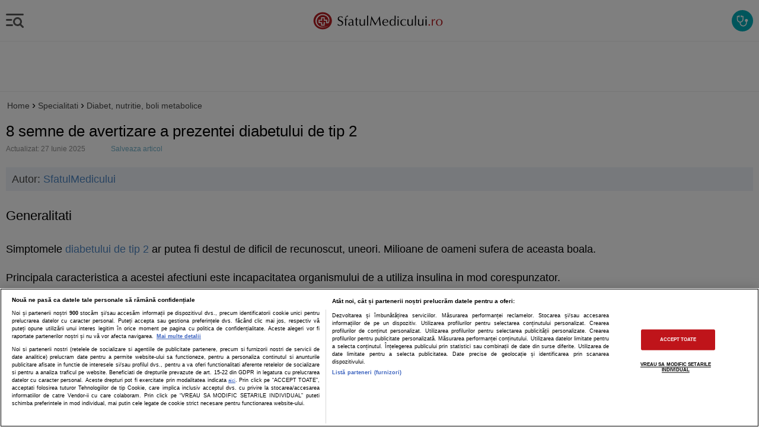

--- FILE ---
content_type: text/html; charset=utf-8
request_url: https://m.sfatulmedicului.ro/Diabetul-Zaharat/8-semne-de-avertizare-a-prezentei-diabetului-de-tip-2_8541
body_size: 19684
content:
<!DOCTYPE HTML>
<html lang="ro">
<head>
    <title>8 semne de avertizare a prezentei diabetului de tip 2</title>
    <meta http-equiv="content-type" content="text/html; charset=utf-8" />
    <META HTTP-EQUIV="CACHE-CONTROL" CONTENT="NO-CACHE" />
    <meta name="description" content="Simptomele diabetului de tip doi ar putea fi destul de dificil de recunoscut, uneori. Milioane de americani sufera de aceasta boala. Principala caracteristica a acestei afectiuni este incapacitatea or" />
    <meta name="keywords" content="diabet, diabetului zaharat tip 2, " />
    <meta name="robots" content="noodp" />
                
    <link rel="canonical" href="https://www.sfatulmedicului.ro/Diabetul-Zaharat/8-semne-de-avertizare-a-prezentei-diabetului-de-tip-2_8541">

    
                        
        

<meta name="cXenseParse:pageclass" content="article"/>
<meta name="cXenseParse:url" content="https://m.sfatulmedicului.ro/Diabetul-Zaharat/8-semne-de-avertizare-a-prezentei-diabetului-de-tip-2_8541"/>

<script id="uniqode_sync" type="text/javascript" data-cfasync="false" data-no-optimize="1" data-no-defer="1">
    var uniqode = uniqode || {};
    uniqode.cmd = uniqode.cmd || [];
    uniqode.cmd.push(['page', {
        site: "sfatulmedicului",
        section: "post",
        category: ["diabet"],
        subcategory: [],
        article: 8541,
        tags: [],
        client: "null",
    }]);
    var googletag = googletag || {};
    googletag.cmd = googletag.cmd || [];
    var cX = cX || { options: { consent: true } };
    cX.callQueue = cX.callQueue || [];
    var uqhb = uqhb || {};
    uqhb.que = uqhb.que || [];
</script>
<script src="https://ineed2s.ro/sfatulmedicului.ro/uniqode.sync.min.js"  type="text/javascript" data-cfasync="false" data-no-optimize="1" data-no-defer="1" async></script>
    
    <meta name="viewport" content="width=device-width, initial-scale=1, maximum-scale=1, user-scalable=no, minimum-scale=1"/>
    <meta name="HandheldFriendly" content="true"/>

    <link rel="icon" type="image/png" href="//m.sfatulmedicului.ro/external/img/favicons/favicon-32x32.png" sizes="32x32">
            <link rel="icon" type="image/png" href="//m.sfatulmedicului.ro/external/img/favicons/favicon-16x16.png" sizes="16x16">
        <link rel="icon" type="image/png" href="//m.sfatulmedicului.ro/external/img/favicons/favicon-32x32.png" sizes="32x32">
        <link rel="icon" type="image/png" href="//m.sfatulmedicului.ro/external/img/favicons/android-chrome-192x192.png" sizes="192x192">
        <link rel="icon" type="image/png" href="//m.sfatulmedicului.ro/external/img/favicons/favicon-96x96.png" sizes="96x96">
                <link rel="manifest" href="https://m.sfatulmedicului.ro/external/img/favicons/manifest.json">
        <link rel="mask-icon" href="//m.sfatulmedicului.ro/external/img/favicons/safari-pinned-tab.svg" color="#b61d22">
        <meta name="msapplication-TileColor" content="#da532c">
        <meta name="msapplication-TileImage" content="//m.sfatulmedicului.ro/external/img/favicons/mstile-144x144.png">
        <meta name="theme-color" content="#ffffff">
    
    <link rel="stylesheet" href="https://m.sfatulmedicului.ro/external/css/aws.css?v=2">

     

        <link rel="stylesheet" href="https://m.sfatulmedicului.ro/external/mobile2/css/style_gen.css?v=12">

    
        
    <script>var SYSTEM_WEB_PATH = '//m.sfatulmedicului.ro/';window.AMVC_WEB_PATH = '//m.sfatulmedicului.ro/'; var SYSTEM_MOBILE_PATH = '//m.sfatulmedicului.ro/';var cookiesSocialMedia = 0;</script>

        
    




<!-- Global site tag (gtag.js) - Google Analytics -->
<script async src="https://www.googletagmanager.com/gtag/js?id=G-XME1SB1VGE"></script>
<script>
window.dataLayer = window.dataLayer || [];
function gtag(){dataLayer.push(arguments);}
gtag('js', new Date());
gtag('consent', 'default', {
'ad_storage': 'denied',
'ad_user_data': 'denied',
'ad_personalization': 'denied',
'analytics_storage': 'denied'
});
gtag('config', 'G-XME1SB1VGE', { 'anonymize_ip': true , 'section': "diabet"});


</script>




    
        
    
        </head>
<body>
    
<script>
var ad = document.createElement('div');
ad.id = 'AdSense';
ad.className = 'AdSense';
ad.style.display = 'block';
ad.style.position = 'absolute';
ad.style.top = '-1px';
ad.style.height = '1px';
document.body.appendChild(ad);
</script>
    <header class=""  style="height:70px;">
    <div id="menu_bar">        
		<div class="first_menu">
			<div class="menu left"></div>
            <a href="//m.sfatulmedicului.ro/" class="logo" title="Sfatul Medicului.ro"><svg alt="Sfatulmedicului.ro" width="617.67px" height="100.82px" enable-background="new 0 0 617.673 100.823" version="1.1" viewBox="0 0 617.673 100.823" xml:space="preserve" xmlns="http://www.w3.org/2000/svg"><path d="m53.217 10.004c23.563 0.316 42.428 18.668 42.128 40.981-0.3 22.312-19.652 40.15-43.214 39.834s-42.427-18.668-42.128-40.981c0.3-22.313 19.651-40.15 43.214-39.834zm-25.704 62.487c13.66 13.642 36.969 11.13 52.357 1.588-45.584 20.002-68.036-18-46.404-41.943 17.742-19.716 54.58-2.613 44.354 25.427-0.735 0.056-4.395-0.062-4.444-0.082 0.015-1.094 0.102-7.595 0.156-11.645l-11.653-0.156 0.161-11.957-16.586-0.089-0.159 11.823-11.676-0.157-0.221 16.422 11.677 0.156-0.158 11.73 16.583 0.224 0.158-11.73 2.288 0.03 0.085-4.776-7.054-0.095-0.165 11.761-7.017-0.127 0.086-11.729-11.766-0.159 0.159-7.029 11.702 0.157 0.158-11.811 7.172 0.097-0.039 11.813 11.575 0.155c-0.097 2.356-0.172 9.704-0.191 11.807 1.59-0.042 9.595 0.238 10.854 0.146 4.387-4.719 5.199-15.672 3.678-22.229-2.319-10.002-11.352-16.972-20.83-19.804-6.444-1.925-13.972-2.037-20.631 0.093-9.306 2.978-16.734 10.46-20.276 19.494-4.285 10.93-2.04 24.5 6.067 32.595z" clip-rule="evenodd" fill="#B61E23" fill-rule="evenodd"/><path d="m143.85 37.615h-0.683c-0.565-1.697-1.579-3.063-3.062-4.119-1.483-1.057-3.116-1.579-4.908-1.579-2.188 0-4.034 0.726-5.549 2.177-1.505 1.44-2.262 3.223-2.262 5.324 0 2.252 0.694 4.022 2.092 5.314 1.397 1.302 4.182 2.752 8.344 4.385 3.339 1.313 5.751 2.816 7.245 4.534 1.483 1.708 2.23 3.842 2.23 6.403 0 4.021-1.44 7.383-4.333 10.083-2.88 2.699-6.519 4.055-10.894 4.055-4.215 0-7.79-1.174-10.724-3.532l0.128-0.405c0.331-1.089 0.598-2.081 0.811-2.987 0.202-0.918 0.31-1.675 0.31-2.306h0.662c0.853 1.836 2.23 3.362 4.118 4.588 1.9 1.217 3.831 1.825 5.794 1.825 2.667 0 4.866-0.843 6.594-2.528 1.729-1.696 2.593-3.874 2.593-6.541 0-2.038-0.65-3.725-1.942-5.047-1.291-1.323-3.596-2.636-6.936-3.959-4.108-1.558-6.85-3.137-8.248-4.716-1.856-2.103-2.785-4.588-2.785-7.438 0-3.468 1.27-6.284 3.798-8.473 2.529-2.187 5.804-3.285 9.828-3.285 3.393 0 6.562 1.003 9.507 2.998-0.864 2.007-1.429 3.746-1.728 5.229zm17.457 6.434h6.583l-0.15 1.26c0 0.458 0.054 0.874 0.15 1.247h-0.651l-2.838-0.16h-3.062l-0.032 3.521 0.245 16.166 0.225 6.487v0.778c-0.459-0.064-0.907-0.117-1.334-0.16-0.437-0.042-0.907-0.063-1.408-0.063-1.078 0-1.984 0.075-2.71 0.224l0.043-0.854 0.234-12.526 0.107-8.195-0.107-4.278v-1.1h-2.336l-1.75 0.16h-0.469l0.128-1.247v-0.662c-0.064-0.268-0.106-0.469-0.128-0.598l4.556 0.16c0-2.796 0.662-5.933 1.974-9.411 0.993-2.667 2.38-4.77 4.162-6.306 1.771-1.548 3.691-2.315 5.782-2.315h1.346c-0.107 0.586-0.192 1.217-0.257 1.867-0.053 0.65-0.085 1.249-0.085 1.771l0.117 1.43-0.491 0.277c-0.982-0.631-2.059-0.939-3.222-0.939-1.59 0-2.871 0.512-3.852 1.537-0.971 1.013-1.462 2.368-1.462 4.054 0 1.217 0.042 2.411 0.149 3.597 0.094 1.184 0.276 2.613 0.543 4.278zm12.686 5.944v-3.564l0.437-0.277c2.039-1.237 3.725-2.081 5.058-2.54 1.334-0.458 2.892-0.683 4.663-0.683 3.265 0 5.815 0.864 7.629 2.604 1.814 1.729 2.721 4.172 2.721 7.33 0 0.438-0.032 1.227-0.085 2.38-0.054 1.152-0.075 1.952-0.075 2.411l-0.16 4.983c0 3.927 0.128 6.37 0.374 7.33 0.256 0.96 0.939 1.441 2.069 1.441 0.331 0 0.801-0.086 1.409-0.258v1.249c-0.778 0.32-1.504 0.555-2.187 0.726-0.693 0.171-1.313 0.245-1.878 0.245-2.646 0-4.14-1.27-4.47-3.809-2.817 3.041-6.029 4.566-9.625 4.566-2.688 0-4.812-0.684-6.369-2.06-1.548-1.376-2.326-3.275-2.326-5.698 0-2.603 0.789-4.588 2.357-5.964 1.579-1.376 4.279-2.358 8.109-2.945 3.841-0.576 6.456-1.377 7.843-2.368 0.128-0.939 0.192-1.665 0.192-2.166 0-2.209-0.662-4.001-1.974-5.378-1.313-1.376-3.031-2.06-5.154-2.06-0.875 0-1.696 0.096-2.465 0.277-0.768 0.192-1.525 0.49-2.251 0.908-1.376 0.777-2.444 1.876-3.223 3.318h-0.619v2e-3zm15.685 7.725l-0.714 0.127-3.82 0.875c-3.745 0.812-6.156 1.644-7.224 2.508-1.057 0.865-1.59 2.38-1.59 4.525 0 1.62 0.534 2.976 1.611 4.043 1.078 1.077 2.433 1.612 4.076 1.612 1.441 0 2.838-0.396 4.193-1.175s2.455-1.846 3.287-3.201v-0.565l0.085-5.313 0.096-2.816v-0.62zm16.133-20.455l5.356-2.059 0.107 0.746c0 0.587-0.107 1.75-0.331 3.511-0.128 0.992-0.192 2.368-0.192 4.119v0.598l6.936-0.16c-0.128 0.459-0.213 0.896-0.256 1.291 0 0.224 0.011 0.405 0.032 0.532 0.021 0.118 0.096 0.363 0.224 0.715h-6.85l-0.085 5.282-0.064 5.282v5.346l0.064 4.321c0 1.686 0.416 2.966 1.248 3.852 0.822 0.886 1.984 1.334 3.479 1.334 0.96 0 1.953-0.17 2.988-0.502v1.44c-2.145 0.727-4.023 1.089-5.634 1.089-2.145 0-3.863-0.726-5.154-2.178-1.291-1.439-1.942-3.371-1.942-5.792l0.139-3.811 0.181-4.759 0.097-5.154v-2.624l-0.097-3.127h-0.533-1.878c-0.544 0-1.109 0.043-1.717 0.119 0.149-0.523 0.224-0.939 0.224-1.249 0-0.374-0.075-0.789-0.224-1.248h4.226v-0.406l-0.097-2.816-0.181-2.999-0.066-0.693zm43.171 6.22c-0.213 1.793-0.373 3.969-0.501 6.529-0.128 2.573-0.192 5.357-0.192 8.387 0 2.434 0.032 4.898 0.096 7.373 0.064 2.487 0.139 5.005 0.224 7.576-0.267-0.085-0.544-0.148-0.811-0.191-0.278-0.043-0.577-0.064-0.907-0.064-0.757 0-1.291 0.021-1.611 0.043-0.32 0.031-0.886 0.107-1.676 0.213l0.129-2.528 0.096-2.508-0.225-0.127c-2.187 3.979-5.548 5.974-10.062 5.974-3.19 0-5.709-0.959-7.533-2.88-1.835-1.91-2.752-4.567-2.752-7.971l0.149-4.845v-9.411l-0.149-4.939-0.097-0.619c0.438 0.063 0.875 0.106 1.302 0.149 0.426 0.043 0.885 0.063 1.387 0.063 0.854 0 1.804-0.074 2.849-0.224-0.085 0.683-0.16 1.462-0.224 2.315-0.064 0.854-0.096 1.59-0.096 2.219l-0.16 4.813-0.128 4.759v2.028l0.405 5.634c0.309 1.675 1.12 3.019 2.433 4.033 1.301 1.023 2.923 1.536 4.855 1.536 2.475 0 4.492-1.015 6.05-3.029 1.185-1.569 1.771-4.216 1.771-7.949l0.129-5.815-0.129-5.037c0-2.283-0.096-4.118-0.277-5.495 0.48 0.063 0.939 0.106 1.388 0.149 0.448 0.043 0.896 0.063 1.333 0.063 0.875 0 1.846-0.074 2.934-0.224zm14.341-17.254c0 1.014-0.021 1.932-0.064 2.753-0.139 2.807-0.213 4.279-0.213 4.406l-0.128 7.758-0.097 8.536 0.097 7.843 0.128 7.885c0 2.604 0.096 5.25 0.277 7.938l-2.817-0.224c-0.928 0-1.888 0.075-2.902 0.224l0.054-0.661c0-1.313 0.042-3.394 0.128-6.253 0.16-5.42 0.245-8.313 0.245-8.686 0.086-3.777 0.128-7.49 0.128-11.129v-5.505l-0.128-7.875c0-2.987-0.096-5.313-0.277-7.011 0.416 0.086 0.843 0.149 1.281 0.192 0.438 0.042 0.971 0.063 1.601 0.063 1.023 2e-3 1.919-0.083 2.687-0.254zm14.725 3.351h1.058l0.256 0.534 4.406 8.525 4.278 8.291c3.5 6.818 6.413 12.142 8.729 15.973l0.31 0.533h0.245c0.875-1.377 2.411-4.13 4.599-8.259l4.481-8.151 4.631-8.42 4.76-8.439 0.309-0.587h0.854l0.832 7.404 0.822 7.908 0.704 6.785 0.683 6.104 1.057 8.279c0.438 3.648 0.789 6.071 1.035 7.287-0.438-0.064-0.906-0.117-1.409-0.16-0.501-0.042-1.034-0.063-1.621-0.063-0.981 0-1.985 0.075-3.03 0.224l-0.032-0.661c0-1.291-0.075-3.03-0.224-5.207-0.139-2.177-0.353-4.652-0.641-7.438-0.277-2.784-0.662-6.241-1.143-10.36l-0.906-7.789-0.096-0.875c-0.545 0.811-1.205 1.91-1.985 3.286-0.778 1.377-1.643 2.935-2.571 4.685l-4.172 7.864-3.948 7.555c-1.941 3.713-3.254 6.477-3.947 8.312h-0.747c-0.694-1.622-1.953-4.183-3.799-7.661l-3.97-7.714c-1.909-3.789-3.18-6.242-3.83-7.342l-4.321-7.768-0.341-0.651-0.129 0.747c-0.33 2.315-0.65 4.908-0.971 7.789l-0.875 8.121c-0.769 7.34-1.152 12.174-1.152 14.511v0.597c-0.331-0.064-0.684-0.117-1.035-0.16-0.352-0.042-0.693-0.063-1.024-0.063-0.886 0-1.696 0.075-2.444 0.224l0.161-0.938 1.056-6.04c0.758-4.598 1.782-11.832 3.095-21.691l1.163-8.472 0.779-5.966 0.06-0.663zm77.22 37.826l-0.5 3.169-0.566 0.416c-3.105 2.134-6.52 3.201-10.255 3.201-4.705 0-8.387-1.377-11.043-4.141-2.657-2.763-3.99-6.604-3.99-11.523 0-4.674 1.313-8.387 3.938-11.161 2.624-2.773 6.188-4.161 10.69-4.161 4.087 0 7.245 1.163 9.486 3.488 2.24 2.338 3.361 5.624 3.361 9.86l-0.098 1.845c-1.994-0.053-3.775-0.096-5.345-0.139-1.579-0.031-3.265-0.053-5.079-0.053l-10.605 0.191h-0.812l-0.096 1.378c0 3.617 0.981 6.509 2.935 8.652 1.963 2.156 4.588 3.232 7.874 3.232 3.82 0 7.054-1.472 9.721-4.416l0.384 0.162zm-3.98-11.599c0-1.761-0.203-3.307-0.598-4.662-0.395-1.345-0.929-2.475-1.622-3.393-1.228-1.697-3.084-2.54-5.56-2.54-2.518 0-4.608 0.971-6.273 2.913-0.875 1.046-1.547 2.177-2.006 3.382-0.522 1.377-0.779 2.85-0.779 4.417l4.439 0.129h8.183c1.975 0 3.384-0.086 4.216-0.246zm34.241 17.542l0.095-5.976-0.341 0.438-2.187 2.936c-0.674 0.916-1.761 1.696-3.267 2.337-1.515 0.629-3.062 0.949-4.651 0.949-4.099 0-7.331-1.345-9.667-4.045-2.348-2.698-3.521-6.444-3.521-11.245 0-4.706 1.259-8.505 3.776-11.406 2.519-2.893 5.827-4.343 9.924-4.343 4.183 0 7.458 2.026 9.807 6.092l0.032-0.437 0.095-5.411-0.095-11.128-0.16-5.036v-0.844c0.555 0.064 1.055 0.117 1.473 0.16 0.426 0.043 0.843 0.064 1.258 0.064 0.748 0 1.623-0.075 2.615-0.225 0 0.875-0.032 1.878-0.098 3.009-0.137 2.604-0.212 4.162-0.212 4.685l-0.214 7.661-0.16 18.822 0.16 11.972v0.971c-0.417-0.064-0.821-0.117-1.227-0.16-0.405-0.042-0.769-0.063-1.1-0.063-0.564-1e-3 -1.343 0.074-2.335 0.223zm-8.909-27.86c-2.925 0-5.177 1.164-6.744 3.5-1.568 2.337-2.349 5.676-2.349 10.041 0 4.033 0.769 7.159 2.295 9.368 1.525 2.209 3.671 3.318 6.455 3.318 2.828 0 5.068-1.27 6.744-3.811 1.675-2.55 2.508-5.953 2.508-10.222 0-3.777-0.79-6.754-2.369-8.931s-3.756-3.263-6.54-3.263zm28.19-1.995c-0.192 1.707-0.332 4.396-0.438 8.077-0.106 3.682-0.16 8.366-0.16 14.053 0 1.152 0.031 2.571 0.097 4.289 0.063 1.708 0.095 2.85 0.095 3.436l-2.815-0.224c-0.94 0-1.867 0.075-2.807 0.224 0.288-2.005 0.437-4.588 0.437-7.756l0.118-7.129-0.118-7.159c0-3.393-0.097-5.996-0.276-7.811 0.522 0.063 1.023 0.117 1.494 0.16 0.48 0.042 0.961 0.064 1.44 0.064 0.585 1e-3 1.557-0.074 2.933-0.224zm-2.977-13.849c0.875 0 1.633 0.31 2.25 0.938 0.632 0.63 0.94 1.388 0.94 2.284 0 0.874-0.309 1.621-0.94 2.251-0.617 0.629-1.375 0.938-2.25 0.938-0.854 0-1.601-0.31-2.24-0.938-0.651-0.63-0.972-1.377-0.972-2.251 0-0.854 0.309-1.612 0.939-2.252 0.619-0.65 1.387-0.97 2.273-0.97zm36.685 15.94l-1.377 4.162h-0.62c-0.692-1.397-1.77-2.529-3.253-3.394s-3.073-1.291-4.782-1.291c-3.104 0-5.675 1.237-7.703 3.703-2.038 2.465-3.051 5.591-3.051 9.356 0 4.023 1.087 7.311 3.254 9.86 2.166 2.55 4.95 3.83 8.377 3.83 3.222 0 6.157-1.313 8.781-3.938l0.5 0.129-0.223 2.816c-2.775 2.272-6.22 3.403-10.351 3.403-4.833 0-8.687-1.418-11.567-4.268-2.87-2.849-4.311-6.669-4.311-11.492 0-4.62 1.538-8.344 4.61-11.172 3.073-2.827 7.117-4.235 12.122-4.235 3.414 3e-3 6.616 0.845 9.594 2.531zm32.137-2.102c-0.215 1.793-0.375 3.969-0.501 6.529-0.129 2.573-0.194 5.357-0.194 8.387 0 2.434 0.034 4.898 0.098 7.373 0.063 2.487 0.14 5.005 0.223 7.576-0.266-0.085-0.543-0.148-0.809-0.191-0.277-0.043-0.577-0.064-0.909-0.064-0.757 0-1.289 0.021-1.609 0.043-0.32 0.031-0.886 0.107-1.675 0.213l0.126-2.528 0.097-2.508-0.223-0.127c-2.189 3.979-5.549 5.974-10.064 5.974-3.189 0-5.708-0.959-7.532-2.88-1.835-1.91-2.752-4.567-2.752-7.971l0.148-4.845v-9.411l-0.148-4.939-0.098-0.619c0.438 0.063 0.875 0.106 1.304 0.149 0.426 0.043 0.886 0.063 1.387 0.063 0.854 0 1.803-0.074 2.85-0.224-0.086 0.683-0.16 1.462-0.226 2.315-0.063 0.854-0.095 1.59-0.095 2.219l-0.16 4.813-0.129 4.759v2.028l0.406 5.634c0.309 1.675 1.12 3.019 2.433 4.033 1.301 1.023 2.924 1.536 4.854 1.536 2.476 0 4.493-1.015 6.051-3.029 1.184-1.569 1.772-4.216 1.772-7.949l0.126-5.815-0.126-5.037c0-2.283-0.098-4.118-0.277-5.495 0.479 0.063 0.938 0.106 1.386 0.149 0.449 0.043 0.896 0.063 1.333 0.063 0.875 0 1.843-0.074 2.933-0.224zm14.34-17.254c0 1.014-0.02 1.932-0.063 2.753-0.141 2.807-0.215 4.279-0.215 4.406l-0.128 7.758-0.095 8.536 0.095 7.843 0.128 7.885c0 2.604 0.098 5.25 0.277 7.938l-2.815-0.224c-0.929 0-1.89 0.075-2.904 0.224l0.055-0.661c0-1.313 0.043-3.394 0.128-6.253 0.16-5.42 0.246-8.313 0.246-8.686 0.084-3.777 0.126-7.49 0.126-11.129v-5.505l-0.126-7.875c0-2.987-0.097-5.313-0.279-7.011 0.417 0.086 0.843 0.149 1.282 0.192 0.438 0.042 0.97 0.063 1.599 0.063 1.026 2e-3 1.921-0.083 2.689-0.254zm34.518 17.254c-0.214 1.793-0.371 3.969-0.5 6.529-0.129 2.573-0.194 5.357-0.194 8.387 0 2.434 0.034 4.898 0.098 7.373 0.065 2.487 0.14 5.005 0.226 7.576-0.269-0.085-0.546-0.148-0.813-0.191-0.276-0.043-0.576-0.064-0.908-0.064-0.758 0-1.289 0.021-1.609 0.043-0.32 0.031-0.886 0.107-1.675 0.213l0.128-2.528 0.095-2.508-0.223-0.127c-2.188 3.979-5.549 5.974-10.062 5.974-3.192 0-5.711-0.959-7.535-2.88-1.835-1.91-2.752-4.567-2.752-7.971l0.148-4.845v-9.411l-0.148-4.939-0.098-0.619c0.439 0.063 0.877 0.106 1.304 0.149 0.426 0.043 0.886 0.063 1.386 0.063 0.854 0 1.804-0.074 2.85-0.224-0.085 0.683-0.159 1.462-0.225 2.315-0.063 0.854-0.095 1.59-0.095 2.219l-0.16 4.813-0.129 4.759v2.028l0.406 5.634c0.309 1.675 1.12 3.019 2.433 4.033 1.301 1.023 2.924 1.536 4.855 1.536 2.476 0 4.491-1.015 6.049-3.029 1.184-1.569 1.772-4.216 1.772-7.949l0.128-5.815-0.128-5.037c0-2.283-0.098-4.118-0.277-5.495 0.479 0.063 0.938 0.106 1.386 0.149 0.449 0.043 0.897 0.063 1.335 0.063 0.874 0 1.843-0.074 2.932-0.224zm14.809 0.011c-0.191 1.707-0.329 4.396-0.437 8.077-0.106 3.682-0.16 8.366-0.16 14.053 0 1.152 0.033 2.571 0.097 4.289 0.063 1.708 0.097 2.85 0.097 3.436l-2.818-0.224c-0.938 0-1.866 0.075-2.807 0.224 0.289-2.005 0.438-4.588 0.438-7.756l0.119-7.129-0.119-7.159c0-3.393-0.095-5.996-0.277-7.811 0.523 0.063 1.026 0.117 1.495 0.16 0.479 0.042 0.96 0.064 1.44 0.064 0.586 1e-3 1.557-0.074 2.932-0.224zm-2.975-13.849c0.875 0 1.632 0.31 2.252 0.938 0.629 0.63 0.938 1.388 0.938 2.284 0 0.874-0.31 1.621-0.938 2.251-0.62 0.629-1.377 0.938-2.252 0.938-0.854 0-1.601-0.31-2.241-0.938-0.651-0.63-0.972-1.377-0.972-2.251 0-0.854 0.312-1.612 0.94-2.252 0.618-0.65 1.387-0.97 2.273-0.97z" fill="#000002"/> <path d="m546.12 66.627c0.96 0 1.795 0.352 2.498 1.066 0.715 0.705 1.066 1.537 1.066 2.497 0 0.981-0.352 1.814-1.046 2.519-0.704 0.694-1.535 1.046-2.519 1.046-0.96 0-1.792-0.342-2.495-1.035-0.715-0.683-1.066-1.526-1.066-2.529 0-0.939 0.352-1.771 1.043-2.485 0.707-0.716 1.539-1.079 2.519-1.079zm16.807-16.977l0.406-0.469 1.94-2.786c1.536-2.229 3.607-3.339 6.189-3.339 0.66 0 1.291 0.149 1.866 0.438-0.329 1.398-0.489 2.646-0.489 3.745l0.083 1.163-0.437 0.277c-0.992-0.704-2.027-1.057-3.116-1.057-1.866 0-3.401 0.77-4.619 2.315-1.218 1.537-1.824 4.129-1.824 7.779v10.35c0 0.769 0.032 1.824 0.095 3.158 0.065 1.334 0.098 2.038 0.098 2.123-0.395-0.064-0.78-0.117-1.152-0.16-0.374-0.042-0.715-0.063-1.025-0.063-0.715 0-1.685 0.075-2.934 0.224v-0.661l0.224-6.903 0.097-7.352-0.32-14.245v-0.693c0.289 0.063 0.641 0.106 1.055 0.149 0.418 0.043 0.897 0.063 1.432 0.063 1.099 0 1.973-0.074 2.613-0.213l0.012 0.693c0 0.502-0.012 1.003-0.043 1.483-0.022 0.49-0.074 0.854-0.149 1.109l-0.097 1.899 0.095 0.973zm29.684-6.786c4.502 0 8.141 1.366 10.904 4.108 2.773 2.742 4.162 6.37 4.162 10.894 0 4.695-1.44 8.537-4.333 11.557-2.881 3.009-6.583 4.514-11.107 4.514-4.61 0-8.301-1.409-11.065-4.215-2.774-2.817-4.161-6.595-4.161-11.322 0-4.566 1.44-8.29 4.311-11.192 2.88-2.892 6.636-4.344 11.289-4.344zm-0.034 2.007c-2.976 0-5.396 1.29-7.243 3.873-1.857 2.582-2.784 5.976-2.784 10.189 0 3.959 0.884 7.106 2.667 9.465 1.781 2.357 4.15 3.531 7.117 3.531 2.87 0 5.229-1.313 7.052-3.938 1.835-2.624 2.753-6.017 2.753-10.189 0-3.979-0.863-7.128-2.581-9.443-1.718-2.325-4.045-3.488-6.981-3.488z" fill="#B61E23"/> </svg></a>
				
            
						
			<div class="helpSFM" id="sfm_help_img">
			<svg width="24" height="24" viewBox="0 0 24 24" fill="none"><path d="M13.4751 21.5C11.8084 21.5 10.3918 20.9167 9.2251 19.75C8.05843 18.5833 7.4751 17.1667 7.4751 15.5V14.95C6.1251 14.7833 4.9961 14.1833 4.0881 13.15C3.17943 12.1167 2.7251 10.9 2.7251 9.5V4.65C2.7251 4.4 2.81243 4.18733 2.9871 4.012C3.16243 3.83733 3.3751 3.75 3.6251 3.75H5.7251V3.5C5.7251 3.28333 5.7961 3.104 5.9381 2.962C6.07943 2.82067 6.25843 2.75 6.4751 2.75C6.69176 2.75 6.8711 2.82067 7.0131 2.962C7.15443 3.104 7.2251 3.28333 7.2251 3.5V5.5C7.2251 5.71667 7.15443 5.89567 7.0131 6.037C6.8711 6.179 6.69176 6.25 6.4751 6.25C6.25843 6.25 6.07943 6.179 5.9381 6.037C5.7961 5.89567 5.7251 5.71667 5.7251 5.5V5.25H4.2251V9.5C4.2251 10.6 4.61676 11.5417 5.4001 12.325C6.18343 13.1083 7.1251 13.5 8.2251 13.5C9.3251 13.5 10.2668 13.1083 11.0501 12.325C11.8334 11.5417 12.2251 10.6 12.2251 9.5V5.25H10.7251V5.5C10.7251 5.71667 10.6544 5.89567 10.5131 6.037C10.3711 6.179 10.1918 6.25 9.9751 6.25C9.75843 6.25 9.57943 6.179 9.4381 6.037C9.2961 5.89567 9.2251 5.71667 9.2251 5.5V3.5C9.2251 3.28333 9.2961 3.104 9.4381 2.962C9.57943 2.82067 9.75843 2.75 9.9751 2.75C10.1918 2.75 10.3711 2.82067 10.5131 2.962C10.6544 3.104 10.7251 3.28333 10.7251 3.5V3.75H12.8251C13.0751 3.75 13.2878 3.83733 13.4631 4.012C13.6378 4.18733 13.7251 4.4 13.7251 4.65V9.5C13.7251 10.9 13.2711 12.1167 12.3631 13.15C11.4544 14.1833 10.3251 14.7833 8.9751 14.95V15.5C8.9751 16.75 9.41276 17.8127 10.2881 18.688C11.1628 19.5627 12.2251 20 13.4751 20C14.7251 20 15.7878 19.5627 16.6631 18.688C17.5378 17.8127 17.9751 16.75 17.9751 15.5V13.875C17.4584 13.7083 17.0294 13.404 16.6881 12.962C16.3461 12.5207 16.1751 12.0167 16.1751 11.45C16.1751 10.7333 16.4251 10.125 16.9251 9.625C17.4251 9.125 18.0251 8.875 18.7251 8.875C19.4418 8.875 20.0501 9.125 20.5501 9.625C21.0501 10.125 21.3001 10.7333 21.3001 11.45C21.3001 12.0167 21.1294 12.5207 20.7881 12.962C20.4461 13.404 20.0084 13.7083 19.4751 13.875V15.5C19.4751 17.1667 18.8918 18.5833 17.7251 19.75C16.5584 20.9167 15.1418 21.5 13.4751 21.5Z" fill="#ffffff" stroke-width="0"></path></svg>
			</div>
			<style>
			@keyframes helpSFMTmp {0% {transform: scale(0)} 2% {transform: scale(0)} 25% {transform: scale(1)} 75% {transform: scale(1)} 98% {transform: scale(0)}to {transform: scale(0)}}
			.helpSFM {align-items: center;background-color: #00adb9;border-radius: 100%;display: flex;flex-shrink: 0;height: 36px;justify-content: center;margin-right: 10px;width: 36px}
			.helpSFM svg {animation: helpSFMTmp 1.8s ease-in-out infinite;}
			</style>
		</div>	
    </div>

    <nav class="navigation left">
        <div id="scroller">
            <ul>
			<li>
				<form class="search_form" action="//m.sfatulmedicului.ro/index.php?action=googl&module=Mobiles" method="get">					
					<input type="hidden" name="module" value="Mobiles">
					<input type="hidden" name="action" value="googl">
					<input name="q" type="search" class="search_mobile">
					<div class="search_control search-btn-left"></div>
				</form>
			</li>
			<li class="sfm_help" id="sfm_help_menu"><span>Cum te ajuta SfatulMedicului?</span></li>
			<li class="first">
				<span class="menu_par">Sanatatea A - Z<span class="exp_content"><i class="fas fa-chevron-down"></i></span></span>				
				<ul class="menu_child">
					<li>
						<section class="content intreaba-medicul">
							<a class="top" title="Specializari medicale" href="//m.sfatulmedicului.ro/articole-medicale">
								<h3>Specialitati medicale</h3>
							</a>
						</section>
					</li>
					<li>
						<section class="content intreaba-medicul">
							<a class="top" title="Boli si afectiuni" href="//m.sfatulmedicului.ro/index.php?action=boliAfectiuni&module=Mobiles">
								<h3>Boli si afectiuni</h3>
							</a>
						</section>
					</li>
					<li>
						<section class="content intreaba-medicul">							
							<a class="top" title="Medicamente" href="//m.sfatulmedicului.ro/medicamente">
								<h3>Medicamente</h3>
							</a> 							
						</section>
					</li>
					<li>
						<section class="content intreaba-medicul">							
							 <a class="top" title="Suplimente" href="//m.sfatulmedicului.ro/suplimente"><h3>Suplimente</h3></a>						
						</section>
					</li>
				</ul>
			</li>
			
			
			
			
            
            
			                <li class="first">
                    <span class="menu_par">Autoevaluare si simptome<span class="exp_content"><i class="fas fa-chevron-down"></i></span></span>
                    <ul class="menu_child">
                        <li>
                            <section class="content intreaba-medicul analize">
                                <a title="Interpretare simptome - chestionar" class="top" href="//m.sfatulmedicului.ro/autoevaluarea-sanatatii">
                                    <h3>Interpretare simptome - chestionar</h3>
                                </a>
                            </section>
                        </li>
                        <li>
                            <section class="content intreaba-medicul analize">
                                <a title="Interpretor valori analize" class="top" href="//m.sfatulmedicului.ro/interpretor-analize">
                                    <h3>Interpretor valori analize</h3>
                                </a>
                            </section>
                        </li>
                        <li>
                            <section class="content intreaba-medicul analize">
                                <a title="Semne si simptome" class="top" href="//m.sfatulmedicului.ro/index.php?action=semne&module=Mobiles">
                                    <h3>Semne si simptome</h3>
                                </a>
                            </section>
                        </li>
                    </ul>
                </li>
              
                <li><a title="Grupuri de discutii" href="//m.sfatulmedicului.ro/index.php?action=groups&module=Mobiles">Grupuri de discutii</a></li>
                <li><a title="Cauta Medic" href="//m.sfatulmedicului.ro/index.php?action=cautamedic&module=Mobiles">Cauta Medic</a></li>
                <li><a title="Spitale, Clinici, Cabinete" href="//m.sfatulmedicului.ro/index.php?action=cautaspital&module=Mobiles">Spitale, Clinici, Cabinete</a></li>               
                
				<li><a title="Programare rapida la medic" href="//m.sfatulmedicului.ro/clickmed">Programare rapida la medic</a></li>
				<li><a title="Despre noi" href="//m.sfatulmedicului.ro/despre">Despre noi</a></li>
                <li><a title="Contact" href="//m.sfatulmedicului.ro/contact">Contact</a></li>
                                    <li class="first login-general new_login"><span>Login / Cont nou</span></li>
				            </ul>
        </div>
        
        <div id="CM">
            <div></div><div>Programari online la peste 7500 de medici, usor si rapid.<br>Verifica preturi si disponibilitate.</div>
            <a href="https://www.clickmed.ro/" target="_blank" title="Clickmed, programari le medici">Incearca acum</a>
        </div>
    </nav>
    <div class="back-door-div bdd-menu1 menu left"></div>
</header>
    <div class="lipicioasa">
        



                    
                    <!-- /1033329/SfatulMedicului.ro/SfatulMedicului_ro-mob_top -->
	                
            
	    <div >
                <div id='div-gpt-ad-1618999912816-0' class="box_ads_mobile"></div>
            </div>
        

                
    
    </div>

            
<script>
    var search_url = '//m.sfatulmedicului.ro/index.php?action=boliAfectiuni&module=Mobiles&dict=';
    var item_url = '//m.sfatulmedicului.ro/index.php?action=articol&module=Mobiles&dict=&id=';
    var url = '//m.sfatulmedicului.ro/index.php?action=articol&module=Mobiles&id=8541&salveaza=1';
    var dict = 2;
</script>

<style>
/*
span, p, font {line-height: 1.35;padding-bottom: 20px;font-size: 2rem!important;color: #000;}*/

#save_article{display: inline-block!important;margin: 0px 40px;color: #127ea7;}
.tooltip-slider-2022{margin:10px 10px;background:#fff;border:1px solid #54667a;color:#747474;padding:9px;font-size:13px;border-radius:8px;display:none;font-weight:700;-webkit-box-shadow:0 0 10px 2px rgba(145,145,145,0.5);-moz-box-shadow:0 0 10px 2px rgba(145,145,145,0.5);box-shadow:0 0 10px 2px rgba(145,145,145,0.5)}
.tt-buton2-scosS{}
.tt-buton2-infiptS{}
.tt-butonsalvare-scos-cuprinsS{}
.tt-butonsalvare-infipt-cuprinsS{}
</style>

 

        
<ul class="breadcrumb">
    <li><a href="//m.sfatulmedicului.ro/">Home</a> <span>›</span></li>
        <li><a href="//m.sfatulmedicului.ro/articole-medicale" title="SfatulMedicului.ro">Specialitati</a> <span>›</span></li>
    <li><a href="//m.sfatulmedicului.ro/articole-medicale-diabet-nutritie-boli-metabolice_129">Diabet, nutritie, boli metabolice</a></li>
    </ul>

<section class="content boli-afectiuni single">
    <div class="top item wtpad10">
        <h1>8 semne de avertizare a prezentei diabetului de tip 2</h1>

        			<div style="margin: -40px 0 20px;opacity:.6;font-size:12px;">
				Actualizat: 27 Iunie 2025
								<div id="save_article" style="display: none;" class="show-this-block2 buton-slider-cuprins-salvare2 buton-slider-2022-mobile buton2-slider-2022-mobile pin-scos-slider-2022" onclick="gtag('event', 'Salveaza articol mobile',{'event_category':'Cuprins','event_label':'Salveaza articol'});">
				Salveaza articol					
				</div>
				<div class="tooltip-slider-2022 tt-buton2-scosS tt-butonsalvare-scos-cuprinsS">
					Salveaza articolul pentru mai tarziu<br>
					<span style="font-weight: normal;">Poti accesa articolul oricand, de pe orice dispozitiv, din contul tau sfatulmedicului.ro sau din aplicatia de mobil SfatulMedicului (iOS, Android)</span>
				</div>
				<div class="tooltip-slider-2022 tt-buton2-infiptS tt-butonsalvare-infipt-cuprinsS">
					Sterge articolul<br>
					<span style="font-weight: normal;">Elimina articolul din lista celor salvate</span>
				</div>
				<div id="save_article_msg"></div>
			</div>
		
														<div class="artAuth-simple">Autor: <strong><a href="//m.sfatulmedicului.ro/despre">SfatulMedicului</a></strong></div>
									        

        <a name='Generalitati'></a><h4>Generalitati</h4><br>
<p>Simptomele <a title="Diabetul zaharat tip 2 (non-insulino-dependent)" href="//m.sfatulmedicului.ro/Diabet-Zaharat-tip-2/diabetul-zaharat-tip-2-non-insulino-dependent_861">diabetului de tip 2</a> ar putea fi destul de dificil de recunoscut, uneori. Milioane de oameni sufera de aceasta boala. <br />
<br />
Principala caracteristica a acestei afectiuni este incapacitatea organismului de a utiliza insulina in mod corespunzator. <br />
<br />
<a title="Rezistenta la insulina" href="//m.sfatulmedicului.ro/Diabetul-Zaharat/rezistenta-la-insulina_7641">Insulina</a> echilibreaza nivelul glucozei, astfel incat aceasta sa poata patrunde in celulele sanguine si sa furnizeze energie, organismului.<br />
<br />
Atunci cand nu exista suficienta insulina sau aceasta nu actioneaza cum ar trebui, glucoza se acumuleaza in sange in loc sa fie utilizata de catre celule. <br />
<br />
Deseori, simptomele diabetului zaharat de tip 2 fie nu se manifesta, fie nu pot fi recunoscute. Iata care ar fi aspectele importante, specifice bolii.</p>

        



                    
                    <!-- /1033329/SfatulMedicului.ro/SfatulMedicului_ro-mob_1 -->
	                
            
	    <div class="box_ads_mobile_wp">
                <div id='div-gpt-ad-1618999716939-0' class="box_ads_mobile"></div>
            </div>
        

                
    
        <div style="display:block;margin:5px;"></div>
                    <div class="cuprins-articol">
                <h3>Cuprins articol</h3>
                <ol onclick="gtag('event','Click',{'event_category':'Article General Mobile', 'event_label':'Cuprins Top'});"><li><a href="#Generalitati" title="Generalitati">Generalitati</a></li><li><a href="#Urinarea_frecventa" title="Urinarea frecventa">Urinarea frecventa</a></li><li><a href="#Accentuarea_senzatiei_de_sete" title="Accentuarea senzatiei de sete">Accentuarea senzatiei de sete</a></li><li><a href="#Scaderea_inexplicabila_in_greutate" title="Scaderea inexplicabila in greutate">Scaderea inexplicabila in greutate</a></li><li><a href="#Cresterea_senzatiei_de_foame" title="Cresterea senzatiei de foame">Cresterea senzatiei de foame</a></li><li><a href="#Dureri_de_picioare_si_amorteala" title="Dureri de picioare si amorteala">Dureri de picioare si amorteala</a></li><li><a href="#Rani_care_se_vindeca_greu" title="Rani care se vindeca greu">Rani care se vindeca greu</a></li><li><a href="#Vedere_incetosata" title="Vedere incetosata">Vedere incetosata</a></li><li><a href="#Acanthosis_nigricans" title="Acanthosis nigricans">Acanthosis nigricans</a></li>
                                                                                </ol>
            </div>
            <div style="padding:10px 0;">



                    
                    <!-- /1033329/SfatulMedicului.ro/SfatulMedicului_ro-mob_2 -->
	                
            
	    <div class="box_ads_mobile_wp">
                <div id='div-gpt-ad-1618999743193-0' class="box_ads_mobile"></div>
            </div>
        

                
    
</div>
        

        
        
                                            <a name='Urinarea_frecventa'></a><h4 class="titlu-wiki-art">Urinarea frecventa</h4>
<p>Atunci cand nivelul de glucoza din sange este ridicat, ca in cazul diabetului de tip 2, reactia rinichilor este de a incerca sa scada valoarea acesteia din sange, eliminand surplusul de glucoza din sange prin urina. <br />
<br />
Astfel productia de urina creste, si intervine nevoia de a urina cat mai des. <br />
<br />
Daca o persoana observa ca se duce la toaleta mai des decat de obicei, inclusiv de cateva ori in plus pe parcursul noptii, ar trebui sa discute cu medicul legat de probabilitatea de a avea diabet de tip 2.</p>
<a name='Accentuarea_senzatiei_de_sete'></a><h4 class="titlu-wiki-art">Accentuarea senzatiei de sete</h4>
<p>Cantitatea mare de glucoza din sange stabileste un efect de domino la nivelul organismului unei persoane. <br />
<br />
Valorile ridicate de zahar din sange duc la cresterea productiei de <a title="Ce spune urina despre sanatatea ta" href="//m.sfatulmedicului.ro/Infectii-urinare/ce-spune-urina-despre-sanatatea-tai_7733">urina</a> si la nevoia de a urina mai des, iar urinarea frecventa scade nivelul fluidelor din organism, iar bolnavul devine <a title="Deshidratarea" href="//m.sfatulmedicului.ro/Prim-ajutor/deshidratarea_1217">deshidratat</a>. <br />
<br />
In consecinta, acestuia ii va fi mai sete decat in mod normal. <br />
<br />
Prezenta acestor simptome (<a title="Gura uscata sau xerostomia" href="//m.sfatulmedicului.ro/Afectiunile-cavitatii-bucale/gura-uscata-sau-xerostomia_4734">gura uscata</a>, nevoia de a bea cat mai multe lichide) ar putea fi caracteristica diabetului de tip 2.</p>
<a name='Scaderea_inexplicabila_in_greutate'></a><h4 class="titlu-wiki-art">Scaderea inexplicabila in greutate</h4>
<p>In cazul persoanelor cu diabet zaharat de tip 2 necontrolat, celulele nu primesc suficienta glucoza, iar acest lucru contribuie la diminuarea numarului de kilograme. <br />
<br />
De asemenea, pierderea in greutate ar putea fi cauzata si de eliminarea apei din organism, ca urmare a urinarii frecvente.</p>
<a name='Cresterea_senzatiei_de_foame'></a><h4 class="titlu-wiki-art">Cresterea senzatiei de foame</h4>
<p>Persoanele cu <a title="Diabetul zaharat tip 2 (non-insulino-dependent)" href="//m.sfatulmedicului.ro/Diabet-Zaharat-tip-2/diabetul-zaharat-tip-2-non-insulino-dependent_861">diabet zaharat de tip 2</a> manifesta rezistenta la insulina, ceea ce inseamna ca organismul nu poate utiliza in mod corespunzator insulina pentru ca aceasta sa sustina patrunderea glucozei in celule. <br />
<br />
La persoanele cu diabet zaharat de tip 2, insulina nu poate sustine activitatea normala desfasurata la nivelul muschilor, grasimii si tesuturilor iar pancreasul va produce si mai multa insulina. Iar un nivel ridicat de insulina transmite creierului senzatia de foame. <br />
<br />
Nivelul echilibrat de insulina ajuta la reducerea senzatiei de foame.</p>
    
                                                                        



                    
                    <!-- /1033329/SfatulMedicului.ro/SfatulMedicului_ro-mob_3 -->
	                
            
	    <div class="box_ads_mobile_wp">
                <div id='div-gpt-ad-1618999792362-0' class="box_ads_mobile"></div>
            </div>
        

                                    
    
                                                                                            
<a name='Dureri_de_picioare_si_amorteala'></a><h4 class="titlu-wiki-art">Dureri de picioare si amorteala</h4>
<p>In timp, <a title="Diabet" href="//m.sfatulmedicului.ro/Diabetul-Zaharat/diabet_5202">diabetul</a> netratat poate leza, din cauza hiperglicemiei, majoritatea nervilor din organism (sistem nervos central, autonom si periferic, etc.), afectiune ce poarta denumirea de neuropatie diabetica. <br />
<br />
Unii oameni nu manifesta nici un simptom al acestei boli, iar altii pot experimenta amorteli, furnicaturi sau dureri ale extremitatilor. Boala se manifesta incepand de la nivelul picioarelor, catre partea de sus a corpului. <br />
<br />
Majoritatea persoanelor care manifesta acest simptom au diabet de tip 2 si au varsta mai mare de 25 de ani. <br />
<br />
Totusi, <a title="Neuropatia diabetica" href="//m.sfatulmedicului.ro/Boli-ale-venelor/neuropatia-diabetica_860">neuropatia diabetica</a> poate sa apara si in faza prediabetica. <br />
<br />
Aproximativ 50% dintre cazurile de neuropatie diabetica periferica (a extremitatilor), indiferent ca implica durere sau alte manifestari sunt provocate de diabet.</p>
<a name='Rani_care_se_vindeca_greu'></a><h4 class="titlu-wiki-art">Rani care se vindeca greu</h4>
<p>Acesta este nu semn clasic de avertizare, care ar trebui sa conduca la intrebarea daca o persoana are sau nu <a title="Diabetul zaharat" href="//m.sfatulmedicului.ro/Diabetul-Zaharat/diabetul-zaharat-cauze-simptome-tratament_894">diabet zaharat</a>, desi in cazul diabetului zaharat de tip 2, simptomul nu este pe deplin inteles. <br />
<br />
Cand valorile zaharului din sange sunt ridicate, ranile nu se vor vindeca intr-un mod corespunzator, astfel incat o simpla vanataie sau o leziune minora a pielii se va vindeca cu greutate. <br />
<br />
Atat ciupercile cat si bacteriile se multiplica atunci cand nivelul de zahar din sange este ridicat. <br />
<br />
Infectiile pielii, vaselor de sange ale picioarelor devin frecvente. <br />
<br />
Problemele picioarelor sunt intalnite, totusi mai ales in stadiile avansate de diabet. Pe de alta parte, dupa vindecarea leziunilor deschise pot ramane cicatrici maronii.</p>
    
                                                
        
            

        
                






    
        <div class="box_recomandate">
            <strong>Citeste si despre:</strong>

            <!--similare-->
            <a href="//www.sfatulmedicului.ro/Diabet-Zaharat-tip-2/complicatiile-asociate-diabetului-zaharat-de-tip-2_10936">Complicatiile asociate diabetului zaharat de tip 2</a>
                        <a href="//www.sfatulmedicului.ro/Diabet-Zaharat-tip-2/consecintele-diabetului-zaharat-de-tip-2-la-copii_17536">Consecintele diabetului zaharat de tip 2 la copii</a>
            
            <!--advertorial-->
                            <a href="//www.sfatulmedicului.ro/Psihologie-si-psihoterapie/psihoterapia-online-de-ce-tot-mai-multi-oameni-aleg-terapia-de-acasa_21418" onclick="gtag('event','PromoAdvertorial', {'event_category':'PromoAdvMob-Middle', 'event_label': 'Adv-21418-Psihoterapia online: de ce tot mai multi oameni aleg terapia de acasa'});">Psihoterapia online: de ce tot mai multi oameni aleg terapia de acasa</a>
                                        
                        <!--similare-->
            <a href="//www.sfatulmedicului.ro/Diabet-Zaharat-tip-2/diabet-zaharat-de-tip-2-recent-diagnosticat_10919">Diabet zaharat de tip 2 recent diagnosticat</a>
                        <a href="//www.sfatulmedicului.ro/Diabet-Zaharat-tip-2/tratamentul-si-ingrijirea-persoanelor-cu-diabet-zaharat-de-tip-2_10929">Tratamentul si ingrijirea persoanelor cu diabet zaharat de tip 2</a>
            
            <!--advertorial-->
                            <a href="//www.sfatulmedicului.ro/Psihologie-si-psihoterapie/de-ce-sunt-importante-testele-psihologice-in-evaluarea-personala_21392" onclick="gtag('event','PromoAdvertorial', {'event_category':'PromoAdvMob-Middle', 'event_label': 'Adv-21392-De ce sunt importante testele psihologice in evaluarea personala'});">De ce sunt importante testele psihologice in evaluarea personala</a>
                                        
            
                        
                    </div>

                                                                                                                
<a name='Vedere_incetosata'></a><h4 class="titlu-wiki-art">Vedere incetosata</h4>
<p>Cristalinul este o membrana flexibila sustinuta de muschii oculari, cei care controleaza cristalinul pentru a-i da forma corecta si a permite focalizarea exacta a imaginii pe retina. <br />
<br />
Atunci cand nivelul de zahar din sange creste (cum este cazul diabetului de tip 2), aceasta capacitate a muschilor se altereaza. <br />
<br />
Desi cristalinul nu este deteriorat, muschii depun un efort mult mai mare pentru a contribui la procesul focalizarii. <br />
<a title="Teste pentru autoevaluarea vederii " href="//m.sfatulmedicului.ro/Sanatatea-ochilor/teste-pentru-autoevaluarea-vederii_8406"><br />
Vederea incetosata</a> apare atunci cand exista modificari bruste ale valorilor zaharului din sange (prea scazute sau prea ridicate) iar muschii oculari inca nu s-au adaptat la acestea. <br />
<br />
Totusi, cu timpul, organismul se va adapta la aceste modificari ale nivelului de zahar iar vederea va reveni la normal.</p>
<a name='Acanthosis_nigricans'></a><h4 class="titlu-wiki-art">Acanthosis nigricans</h4>
<p>Nivelurile ridicate de insulina sunt cauza <a title="Modificari de culoare ale pielii - semnele hiperpigmentare " href="//m.sfatulmedicului.ro/Boli-de-piele/modificari-de-culoare-ale-pielii-semnele-hiperpigmentare_4735">pielii decolorate</a> si cu textura catifelata, afectiune ce poarta denumirea de acanthosis nigricans. <br />
<br />
Aceasta este des intalnita mai ales la persoanele cu pielea mai inchisa care au diabet zaharat de tip 2, inclusiv afro-americani, nativ-americani si persoanelor de origine hispanica. <br />
<br />
Boala prespune ingrosarea si inchiderea la culoare a pielii, de obicei in jurul gatului, in zona axilelor si cea inghinala. <br />
<br />
Acesta ar putea fi un avertisment sigur ca o persoana are <a title="Diabet" href="//m.sfatulmedicului.ro/Diabetul-Zaharat/diabet_5202">diabet</a>.</p>
    
                            
                
        							    <div class="feedback-box">
			
		<div class="more_feedback" style="display:none;">
			<h3>Ai o propunere de completare sau neclarități?</h3>
			<p>In cazul in care articolul nu a acoperit in totalitate un anumit aspect care va intereseaza, va incurajam sa ne trimiteti sugestii pentru completare. Astfel, ne veti ajuta sa completam si sa imbunatatim continutul pentru toti cititorii.</p>
			<div class="sendArtQuestion"><button>Trimite o intrebare pe acest subiect</button></div>
			<div id="addQuestionForm" style="display:none;">
				<p id="messageQuestion" style="color:#8a1f11;"></p>
				<form id="addArticleQuestion"  method="POST">	
					<input type="text" name="article_question_title" id="article_question_title" value="" placeholder="Introduceti titlul intrebarii pe acest subiect"/>
					<textarea id="article_question" name="article_question" rows="4" placeholder="Descriere intrebare pe acest subiect"></textarea>
					<input type="hidden" name="article_id_question" id="article_id_question" value="8541" />
					<input type="hidden" name="article_group_id" id="article_group_id" value="-1" />
					<input type="hidden" name="isLogged" id="isLogged" value="0" />				
					<div class="verification_case_question">            	    
						<input type="hidden" name="response2" id="response2" value="" />
						<div id="case_verification2"></div>
					</div>	
					<div class="sendArticleQuestion"><button class="submitArticleQuestion">Trimite intrebarea pe acest subiect</button></div>
				</form>	
			</div>
			<div id="addQuestionFormMsg" style="display:none;"></div>                                                                                                          
			<hr>
			<ul class="iconuri-hp">
												<li><a href="//m.sfatulmedicului.ro/cere-sfatul-medicului" title="Cauta clinica"><i class="fas fa-stethoscope"></i><span class="item_resource">Cere sfatul medicului</span></a></li>
			</ul>
		</div>
		
    </div>
 <script src="https://www.google.com/recaptcha/api.js?onload=onloadCallback&render=explicit" async defer></script>			        



    <br>
                            
        



                    
                    <!-- /1033329/SfatulMedicului.ro/SfatulMedicului_ro-mob_6 -->
	                
            
	    <div class="box_ads_mobile_wp">
                <div id='div-gpt-ad-1618999884430-0' class="box_ads_mobile"></div>
            </div>
        

                
    
    </div>
			<script type="application/ld+json">{"@context":"http:\/\/schema.org","@type":"MedicalWebPage","lastReviewed":"2025-06-27","reviewedBy":{"@type":"Organization","name":"SfatulMedicului"},"creator":{"@type":"Organization","name":"SfatulMedicului"},"datePublished":"2011-03-29","dateModified":"2025-06-27","headline":"8 semne de avertizare a prezentei diabetului de tip 2","description":"Simptomele diabetului de tip doi ar putea fi destul de dificil de recunoscut, uneori. Milioane de americani sufera","keywords":"diabet, diabetului zaharat tip 2, ","isAccessibleForFree":"TRUE","audience":"http:\/\/schema.org\/Patient"}</script>	
	</section>




    <div class="box_recomandate endArt">
        <h3 class="pl10">Citeste si despre:</h3>

                        
                            <a href="//www.sfatulmedicului.ro/Diabetul-Zaharat/dieta-pe-baza-de-plante-reduce-riscul-de-aparitie-a-diabetului-zaharat-d_17919">Dieta pe baza de plante reduce riscul de aparitie a diabetului zaharat de tip 2</a>
            
                                            <a href="//www.sfatulmedicului.ro/Diabet-Zaharat-tip-2/regim-alimentar-pentru-diabetul-de-tip-2_11405">Regim alimentar pentru diabetul de tip 2</a>
            
                                            <a href="//www.sfatulmedicului.ro/Diabet-Zaharat-tip-2/alimentatia-sanatoasa-pentru-bolnavii-de-diabet-tip-2_5987">Alimentatia sanatoasa pentru bolnavii de diabet tip 2</a>
            
                                            <a href="//www.sfatulmedicului.ro/Diabet-Zaharat-tip-2/diabetul-zaharat-tip-2-non-insulino-dependent_861">Diabetul zaharat tip 2 (non-insulino-dependent)</a>
            
                                            <a href="//www.sfatulmedicului.ro/Diabetul-Zaharat/care-sunt-simptomele-diabetului-de-tip-2-la-copiii_17244">Care sunt simptomele diabetului de tip 2 la copii?</a>
            
                                                                                <a href="//www.sfatulmedicului.ro/Afectiunile-coloanei-vertebrale/dureri-de-spate-ce-le-provoaca-si-ce-poti-face-pentru-o-viata-mai-buna_21376" onclick="gtag('event','PromoAdvertorial', {'event_category':'PromoAdvMob-Bottom', 'event_label':  'Adv-21376-Dureri de spate: ce le provoaca si ce poti face pentru o viata mai buna');">Dureri de spate: ce le provoaca si ce poti face pentru o viata mai buna</a>
                                                                    <a href="//www.sfatulmedicului.ro/Diabet-Zaharat-tip-2/esti-predispus-la-diabet-de-tip-2i_7839">Esti predispus la diabet de tip 2?</a>
            
                                            <a href="//www.sfatulmedicului.ro/Diabetul-Zaharat/diferentele-dintre-diabetul-de-tip-1-si-diabetul-de-tip-2_12374">Diferentele dintre diabetul de tip 1 si diabetul de tip 2</a>
            
                                            <a href="//www.sfatulmedicului.ro/Diabet-Zaharat-tip-2/controlul-glucozei-din-sange-in-diabetul-zaharat-de-tip-2_10941">Controlul glucozei din sange in diabetul zaharat de tip 2</a>
            
                                            <a href="//www.sfatulmedicului.ro/Diabetul-Zaharat/rolul-mostenirii-genetice-in-dezvoltarea-diabetului-zaharat_11066">Rolul mostenirii genetice in dezvoltarea diabetului zaharat</a>
            
                                            <a href="//www.sfatulmedicului.ro/Diabet-Zaharat-tip-2/masurarea-carbohidratilor-la-persoanele-cu-diabet-zaharat-non-insulino-d_888">Masurarea carbohidratilor la persoanele cu diabet zaharat non-insulino-dependent (DZ tip 2)</a>
            
                                
    </div>

</section>

<section class="bottom-links" style="padding: 0px 10px 10px;">
    <div class="clear"></div>
        <a href="//m.sfatulmedicului.ro/index.php?action=cautamedic&module=Mobiles" class="bottom-article link wtpad10" >Cauta medic</a>
    <a href="//m.sfatulmedicului.ro/index.php?action=cautaspital&module=Mobiles" class="bottom-article link wtpad10" >Cauta clinica</a>
    <div class="clear"></div>
</section><div id="footer-holder">
	<div class="email_contact">		
		<a href="/cdn-cgi/l/email-protection#d9aaaca9a9b6abad99aabfb8adacb5b4bcbdb0baacb5acb0f7abb6" title="Contacteaza support@sfatulmedicului.ro"><i class="far fa-envelope"></i><span class="__cf_email__" data-cfemail="dfacaaafafb0adab9facb9beabaab3b2babbb6bcaab3aab6f1adb0">[email&#160;protected]</span></a>
		<br/>
				<div title="Contacteaza sfatulmedicului.ro" onclick="gtag('event','Apeleaza telefon SFM mobile',{'event_category':'Apeleaza telefon SFM mobile', 'event_label':'{/li
teral}{$pageURL1}{$pageURL2}{literal}'});" id="phone_contact"><i class="fas fa-phone"></i>0374 109 268</div>
		
		
	</div>
	<div class="bkg_phone_contact_details">
	<div class="phone_contact_details">
		<div class="close_phone_contact_details"><i class="fas fa-times"></i></div>
		<div class="phone_contact_item_title"></div>
		<div class="phone_contact_item_details">
			Programarile la medic le puteti face folosind sistemul de programare <a href="https://www.clickmed.ro" title="Programeaza-te rapid la medic">Clickmed</a>.
		</div>	
		<div class="phone_contact_item_details">
			Pentru a intra in legatura cu un consultant al site-ului SfatulMedicului.ro, ne puteti contacta la:
			<div class="sfm_contact_phone"><a href="tel:0374109268" title="Contacteaza sfatulmedicului.ro" onclick="gtag('event','Apeleaza telefon SFM mobile',{'event_category':'Apeleaza telefon SFM mobile', 'event_label':'Apeleaza telefon SFM mobile'});" ><i class="fas fa-phone"></i>0374 109 268</a></div>
		</div>	
	</div>
	</div>
	
	<div class="sfm_info">
        	Informatiile medicale de pe sfatulmedicului.ro sunt pentru educatie si informare si nu inlocuiesc consultul sau diagnosticul medical. 
        	Este recomandat sa consultati fie medicul Dvs., fie unul din medicii disponibili in  sistemul de programare la medic Clickmed.
	</div>
	<div class="sfm_resurces">
		<div class="sfm_resources_title">Linkuri rapide</div>
		<a href="//m.sfatulmedicului.ro/despre" title="Despre noi" class="item_resourceF">Despre noi</a>
		<a href="//m.sfatulmedicului.ro/cere-sfatul-medicului" title="Cum te ajuta SfatulMedicului" class="item_resourceF">Cum te ajuta SfatulMedicului</a>
			                <div class="my_account login-general new_login">Login / Cont nou</div>
				</div>
	
	<div class="sfm_details">
		<div class="sfm_details_title">Mai multe linkuri</div>
		<div class="clm1">
			<div class="item_details" data-content="clm1_content">Despre noi<i class="fas fa-chevron-down"></i></div>
			<div class="clm1_content">
				<a href="//m.sfatulmedicului.ro/despre" title="Despre noi" class="item_details2"><i class="fas fa-chevron-right"></i>Despre noi</a>
				<a href="//m.sfatulmedicului.ro/contact" title="Contact" class="item_details2"><i class="fas fa-chevron-right"></i>Contact</a>
				<a href="//m.sfatulmedicului.ro/intrebari-frecvente" title="Intrebari frecvente" class="item_details2"><i class="fas fa-chevron-right"></i>Intrebari frecvente</a>
				<a href="//m.sfatulmedicului.ro/parteneri" title="Parteneri" class="item_details2"><i class="fas fa-chevron-right"></i>Consultanti medicali</a>
			</div>
		</div>
		<div class="clm2">
			<div class="item_details"  data-content="clm2_content">Legal<i class="fas fa-chevron-down"></i></div>
			<div class="clm2_content">
				<a href="//m.sfatulmedicului.ro/termeni" title="Termeni si conditii" class="item_details2"><i class="fas fa-chevron-right"></i>Termeni si conditii</a>
				<a href="//m.sfatulmedicului.ro/confidentialitate" title="Politica de confidentialitate" class="item_details2"><i class="fas fa-chevron-right"></i>Politica de confidentialitate</a>
				<a href="//m.sfatulmedicului.ro/cookies" title="Politica de cookie" class="item_details2"><i class="fas fa-chevron-right"></i>Politica de cookie</a>
				<div class="item_details2 optanon-toggle-display"><i class="fas fa-chevron-right"></i>Modifica Setarile Cookie</div>
			</div>	
		</div>
		<div class="clm3">
			<div class="item_details"  data-content="clm3_content">Drepturile consumatorului<i class="fas fa-chevron-down"></i></div>
			<div class="clm3_content">
				<a href="http://www.anpc.gov.ro/" title="Protectia consumatorilor - ANPC" class="item_details2"><i class="fas fa-chevron-right"></i>Protectia consumatorilor - ANPC</a>
				<a href="https://anpc.ro/ce-este-sal/" title="Solutionarea Alternativa a Litigiilor" class="item_details2"><i class="fas fa-chevron-right"></i>Solutionarea Alternativa a Litigiilor</a>
				<a href="https://anpc.ro/tel:0800080999" target="_blank" title="Info consumator" class="item_details2"><i class="fas fa-chevron-right"></i>Info consumator: 0800.080.999</a>
				<a href="http://cas.cnas.ro/casmb/page/formulare-europene.html" title="Formulare europene - CNAS"  class="item_details2"><i class="fas fa-chevron-right"></i>Formulare europene - CNAS</a>
				<a href="https://www.anm.ro/" title="Ministerul Sanatatii - ANMDM"  class="item_details2"><i class="fas fa-chevron-right"></i>Ministerul Sanatatii - ANMDM</a>
			</div>	
		</div>
		<div class="clm4">
			<div class="item_details"  data-content="clm4_content">Parteneri<i class="fas fa-chevron-down"></i></div>
			<div class="clm4_content">
				<a href="//m.sfatulmedicului.ro/index.php?module=CliniciAdmin&action=landingpage" title="Inscriere clinica" class="item_details2"><i class="fas fa-chevron-right"></i>Inscriere clinica</a>
							</div>	
		</div>
		<div class="clm5">
			<div class="item_details"  data-content="clm5_content">Pentru pacient<i class="fas fa-chevron-down"></i></div>
			<div class="clm5_content">
				<a href="//m.sfatulmedicului.ro/clinici" title="Clinici si cabinete medicale" class="item_details2"><i class="fas fa-chevron-right"></i>Clinici si cabinete</a>
				<a href="//m.sfatulmedicului.ro/medici" title="Cauta medic" class="item_details2"><i class="fas fa-chevron-right"></i>Cauta medic</a>
				<a href="//m.sfatulmedicului.ro/comunitate" title="Intreaba un medic" class="item_details2"><i class="fas fa-chevron-right"></i>Intreaba un medic</a>
				<a href="//m.sfatulmedicului.ro/consiliere-video" title="VideoConsult" class="item_details2"><i class="fas fa-chevron-right"></i>VideoConsult</a>
				<a href="//m.sfatulmedicului.ro/clickmed" title="Clickmed - programari medic" class="item_details2"><i class="fas fa-chevron-right"></i>Clickmed - programari medic</a>
			</div>	
		</div>		
	</div>	

	<div class="payment_info"><div class="payment_info_img"></div></div>
	<div class="sfm_logo">SfatulMedicului.ro - Copyright &copy2026</div>		
	
	<div class="sfm_contact">
		SFATUL MEDICULUI.ro S.A, CUI: RO 38847631, J40/1995/2018, cu sediul in Bucuresti, Bulevardul Pierre de Coubertin, Office Building, Sectiunea A, etaj 6, sector 2, cod 021901
	</div>	
</div>

    
     <!-- /1033329/SfatulMedicului.ro/SfatulMedicului_ro-1x1_special -->
    <div id='div-gpt-ad-1620207571995-0'></div>
    <!-- /1033329/SfatulMedicului.ro/SfatulMedicului_ro-2x2_special -->
    <div id='div-gpt-ad-1699274569194-0'></div>



 


    <script data-cfasync="false" src="/cdn-cgi/scripts/5c5dd728/cloudflare-static/email-decode.min.js"></script><script src="https://m.sfatulmedicului.ro/external/mobile2/js/jquery-1.11.3.min.js" rel="preload" as="script"></script>
    <script src="https://m.sfatulmedicului.ro/external/mobile2/js/jquery.validate.min.js" rel="preload" as="script"></script>
    
    <script>
    
        $(".buton2-slider-2022-mobile").on({
            mouseenter: function () {
                if ($(".buton2-slider-2022-mobile").hasClass("pin-scos-slider-2022")) {$(".tt-buton-scosS").fadeIn(200);$(".tt-buton2-infiptS").hide();}
                if ($(".buton2-slider-2022-mobile").hasClass("pin-infipt-slider-2022")) {$(".tt-buton-infiptS").fadeIn(200);$(".tt-buton2-scosS").hide();}
            },
            mouseleave: function () {
                if ($(".buton2-slider-2022-mobile").hasClass("pin-scos-slider-2022")) {$(".tt-buton2-scosS").hide();}
                if ($(".buton2-slider-2022-mobile").hasClass("pin-infipt-slider-2022")) {$(".tt-buton2-infiptS").hide();}
            }
        });
    
        
        var login_loaded=0;
        $(".buton2-slider-2016-mobil").on("click", function() {
            var formData = {
                'article_id' : 8541,
                'slider_request_uri' : 'http://m.sfatulmedicului.ro/Diabetul-Zaharat/8-semne-de-avertizare-a-prezentei-diabetului-de-tip-2_8541',
                'is_mobile' : 1,
                'SYSTEM_MOBILE_PATH' : '//m.sfatulmedicului.ro/',
                'method': 'save_article_by_user',
                'selector':'.buton2-slider-2016-mobil'
            };
            if (login_loaded==0) {
                $.ajax({
                    type: 'POST',
                    url  : "//m.sfatulmedicului.ro/index.php?module=show_new_login.ajxinternal",
                    data: formData,
                    dataType: 'html'
                }).done(function (data) {
                    if($("#show_login_wp").length <= 0){
                        $('body').append(data); 
                        $('html').css('overflow','hidden');
                    }
                });
            } else { }
        });

        $(".buton2-slider-2022-mobile").on("click", function() {
            var formData2 = {
                'article_id' : 8541,
                'slider_request_uri' : 'http://m.sfatulmedicului.ro/Diabetul-Zaharat/8-semne-de-avertizare-a-prezentei-diabetului-de-tip-2_8541',
                'is_mobile' : 1,
                'SYSTEM_MOBILE_PATH' : '//m.sfatulmedicului.ro/',
                'method': 'save_article_by_user',
                'selector':'.buton2-slider-2022-mobile'
            };
            if (login_loaded==0) {               
                $.ajax({
                    type: 'POST',
                    url  : "//m.sfatulmedicului.ro/index.php?module=show_new_login.ajxinternal",
                    data: formData2,
                    dataType: 'html'
                }).done(function (data) {
                    if($("#show_login_wp").length <= 0){
                        $('body').append(data); 
                        $('html').css('overflow','hidden');
                    }
                });
            } else {}
        });
    
    
        </script>

<script src="https://m.sfatulmedicului.ro/external/mobile2/js/mobile.js?v=12"></script>



<script type="text/javascript">

//single ajax call on scroll:showMobileGlobalInfo
var processing = true;
//$(window).on("scroll", function() {    
    //implementare informatii suplimentare articol        
    /*if(processing == true){
        
        var formData = {
            'article_id' : 8541,
            'section' : 'articol',
        };
        
        $.ajax ({
            type : 'POST',
            url: "//m.sfatulmedicului.ro/index.php?module=showMobileGlobalInfo.ajxinternal",
            data : formData,
        })
        .done (function(data) {                
            if($(".view_details").length <= 0){
                $("body").append(data);
				gtag('event','OptionsSFM',{'event_category':'StickyLoad','event_label':'OptionSFM-load'});
            }                
        })
        processing = false; 
    }*/
    //end 
//})

$("#sfm_help_img").on("click", function(){	
	gtag('event','OptionsSFM',{'event_category':'MeniuMobileTopImg','event_label':'OptionSFM-click'});
	var url = '';
	       
		url	+= '?section=articol';	   
    
	
	       
		if(url !== ''){
			url	+= '&article_id=8541';	
		}else{
			url	+= '?article_id=8541';	
		}    
    
		
	       
		if(url !== ''){
			url	+= '&specialty=129';	
		}else{
			url	+= '?specialty=129';	
		}    
    	
	window.location.href = '//m.sfatulmedicului.ro/cere-sfatul-medicului'+url;	
})
$("#sfm_help_menu").on("click", function(){
	gtag('event','OptionsSFM',{'event_category':'MeniuMobileLink','event_label':'OptionSFM-click'});
	var url = '';
	       
		url	+= '?section=articol';	   
    
	
	       
		if(url !== ''){
			url	+= '&article_id=8541';	
		}else{
			url	+= '?article_id=8541';	
		}    
    
		
	       
		if(url !== ''){
			url	+= '&specialty=129';	
		}else{
			url	+= '?specialty=129';	
		}    
    	
	window.location.href = '//m.sfatulmedicului.ro/cere-sfatul-medicului'+url;
})
$(".item_details").on("click", function(){
	var content = $(this).data("content");
	if($(this).hasClass("active_elem_footer")){
		$(".item_details").removeClass("active_elem_footer");
		$(".item_details i").removeClass("fa-chevron-up").addClass("fa-chevron-down");
		var spanChild = $(this).find('i').eq(0);
		spanChild.removeClass("fa-chevron-up").addClass("fa-chevron-down");	
		$(".clm1_content,.clm2_content,.clm3_content,.clm4_content,.clm5_content,.clm6_content").hide();		
	}else{
		$(".item_details").removeClass("active_elem_footer");
		$(".item_details i").removeClass("fa-chevron-up").addClass("fa-chevron-down");
		$(this).addClass("active_elem_footer");
		var spanChild = $(this).find('i').eq(0);
		spanChild.removeClass("fa-chevron-down").addClass("fa-chevron-up");	
		$(".clm1_content,.clm2_content,.clm3_content,.clm4_content,.clm5_content,.clm6_content").hide();
		$("."+content+"").show();
	}
	
});
$("#phone_contact").on("click", function(){
	$(".bkg_phone_contact_details").css("display","block");
	$(".phone_contact_details").css("display","block");
	$(".bkg_phone_contact_details").css("overflow","auto");
	$("body").css("overflow","hidden");	
});
$(".close_phone_contact_details").on("click", function(){
	$(".bkg_phone_contact_details").css("display","none");
	$(".phone_contact_details").css("display","none");
	$(".bkg_phone_contact_details").css("overflow","hidden");
	$("body").css("overflow","auto");
})
</script>



    


    

<script>

    $(window).on('load', function () {
        setTimeout(function () {
            var adElement = document.getElementById('AdSense');
            var detectie_ads = (!adElement || adElement.offsetHeight === 0 || adElement.offsetParent === null) ? '1' : '0';
            console.log('detectie_ads : ' + detectie_ads);

            if (detectie_ads == '1') {

                if($(".box_ads_mobile").length){
                    var y = Math.floor( Math.random() * 2) + 1;
                    if (y == 1){
                        var box1 = `<a onclick="gtag('event','Click',{'event_category': 'Clickmed1 - Adblock - Box1_mobile', 'event_label': 'Diabet,_nutritie,_boli_metabolice'});" href="https://www.clickmed.ro/" target="_blank"><img onload="gtag('event','View',{'event_category': 'Clickmed1 - Adblock - Box1_mobile', 'event_label': 'Diabet,_nutritie,_boli_metabolice'});" src="//m.sfatulmedicului.ro/external/img/adds/clickmed/clickmed-300x251_v1.jpg"></a>`;
                        var box2 = `<a onclick="gtag('event','Click', {'event_category':'Clickpharm - Adblock - Box2_mobile', 'event_label':  'Diabet,_nutritie,_boli_metabolice'});" href="https://clickpharm.ro/" target="_blank"><img onload="gtag('event','View',{'event_category': 'Clickpharm - Adblock - Box2_mobile', 'event_label': 'Diabet,_nutritie,_boli_metabolice'});" src="//m.sfatulmedicului.ro/external/img/adds/parteneri/clickpharm-300x251_v1.jpg"></a>`;
                        var box3 = `<a onclick="gtag('event', 'Click','{'event_category':Clickmed2 - Adblock - Box3_mobile', 'event_label': 'Diabet,_nutritie,_boli_metabolice'});" href="https://www.clickmed.ro/" target="_blank"><img onload="gtag('event', 'View',{'event_category':'Clickmed2 - Adblock - Box3_mobile', 'event_label': 'Diabet,_nutritie,_boli_metabolice'});" src="//m.sfatulmedicului.ro/external/img/adds/clickmed/clickmed-300x251_v2.jpg"></a>`;
                    }else{
                        var box1 = `<a onclick="gtag('event','Click', {'event_category':'Clickpharm - Adblock - Box1_mobile', 'event_label': 'Diabet,_nutritie,_boli_metabolice'});" href="https://clickpharm.ro/" target="_blank"><img onload="gtag('event','View',{'event_category': 'Clickpharm - Adblock - Box1_mobile', 'event_label':'Diabet,_nutritie,_boli_metabolice'});" src="//m.sfatulmedicului.ro/external/img/adds/parteneri/clickpharm-300x251_v1.jpg"></a>`;
                        var box2 = `<a onclick="gtag('event','Click', {'event_category':'Clickmed2 - Adblock - Box2_mobile',  'event_label':'Diabet,_nutritie,_boli_metabolice'});" href="https://www.clickmed.ro/" target="_blank"><img onload="gtag('event','View', {'event_category':'Clickmed2 - Adblock - Box2_mobile', 'event_label': 'Diabet,_nutritie,_boli_metabolice'});" src="//m.sfatulmedicului.ro/external/img/adds/clickmed/clickmed-300x251_v2.jpg"></a>`;
                        var box3 = `<a onclick="gtag('event','Click', {'event_category':'Clickmed1 - Adblock - Box3_mobile', 'event_label': 'Diabet,_nutritie,_boli_metabolice'});" href="https://www.clickmed.ro/" target="_blank"><img onload="gtag('event','View',{'event_category': 'Clickmed1 - Adblock - Box3_mobile', 'event_label': 'Diabet,_nutritie,_boli_metabolice'});" src="//m.sfatulmedicului.ro/external/img/adds/clickmed/clickmed-300x251_v1.jpg"></a>`;
                    }

                    $('.box_ads_mobile').each(function( index ) {
                        if(index == 0){ $(this).html(box1); }
                        if(index == 1){ $(this).html(box2); }
                        if(index == 2){ $(this).html(box3); }
                    });

                    setTimeout(function(){
                        $(`#reclame, .box_ads_mobile`).attr(`style`,`display: block !important`);
                        $(`#reclame [id*='google_ads_iframe'], .box_ads_mobile [id*='google_ads_iframe']`).remove();
                        $(`.box_ads_mobile`).removeAttr(`id`);
                    }, 1000);

                }
            }
        }, 500); // Delay
    });
</script>

<script type="text/javascript">
cX.callQueue.push(['invoke', function () {
console.log(document.getElementById('AdSense').clientHeight);
let isAdBlockDetected = !document.getElementById('AdSense').clientHeight ? 'Yes' : 'No';
console.log('HasAdBlock : ' + isAdBlockDetected);
cX.setEventAttributes({origin: 'brt-adblock', persistedQueryId: 'fcadb0c22bec63a3e94af5a65644fc6b869880e0'});
cX.sendEvent('adBlockerDetection', {adBlockerDetected: isAdBlockDetected});
document.getElementById('status').innerHTML = isAdBlockDetected;
}]);
</script>
<script defer src="https://static.cloudflareinsights.com/beacon.min.js/vcd15cbe7772f49c399c6a5babf22c1241717689176015" integrity="sha512-ZpsOmlRQV6y907TI0dKBHq9Md29nnaEIPlkf84rnaERnq6zvWvPUqr2ft8M1aS28oN72PdrCzSjY4U6VaAw1EQ==" data-cf-beacon='{"version":"2024.11.0","token":"f91c2810a4214265bc64fab6eea07ebd","r":1,"server_timing":{"name":{"cfCacheStatus":true,"cfEdge":true,"cfExtPri":true,"cfL4":true,"cfOrigin":true,"cfSpeedBrain":true},"location_startswith":null}}' crossorigin="anonymous"></script>
</body>
</html>

--- FILE ---
content_type: text/html; charset=utf-8
request_url: https://www.google.com/recaptcha/api2/anchor?ar=1&k=6LcGlRkTAAAAAA6o8ASNkpVwtgoFpbUj9fZnxJmh&co=aHR0cHM6Ly9tLnNmYXR1bG1lZGljdWx1aS5ybzo0NDM.&hl=en&v=N67nZn4AqZkNcbeMu4prBgzg&size=normal&anchor-ms=20000&execute-ms=30000&cb=ygpw1f16avw7
body_size: 49087
content:
<!DOCTYPE HTML><html dir="ltr" lang="en"><head><meta http-equiv="Content-Type" content="text/html; charset=UTF-8">
<meta http-equiv="X-UA-Compatible" content="IE=edge">
<title>reCAPTCHA</title>
<style type="text/css">
/* cyrillic-ext */
@font-face {
  font-family: 'Roboto';
  font-style: normal;
  font-weight: 400;
  font-stretch: 100%;
  src: url(//fonts.gstatic.com/s/roboto/v48/KFO7CnqEu92Fr1ME7kSn66aGLdTylUAMa3GUBHMdazTgWw.woff2) format('woff2');
  unicode-range: U+0460-052F, U+1C80-1C8A, U+20B4, U+2DE0-2DFF, U+A640-A69F, U+FE2E-FE2F;
}
/* cyrillic */
@font-face {
  font-family: 'Roboto';
  font-style: normal;
  font-weight: 400;
  font-stretch: 100%;
  src: url(//fonts.gstatic.com/s/roboto/v48/KFO7CnqEu92Fr1ME7kSn66aGLdTylUAMa3iUBHMdazTgWw.woff2) format('woff2');
  unicode-range: U+0301, U+0400-045F, U+0490-0491, U+04B0-04B1, U+2116;
}
/* greek-ext */
@font-face {
  font-family: 'Roboto';
  font-style: normal;
  font-weight: 400;
  font-stretch: 100%;
  src: url(//fonts.gstatic.com/s/roboto/v48/KFO7CnqEu92Fr1ME7kSn66aGLdTylUAMa3CUBHMdazTgWw.woff2) format('woff2');
  unicode-range: U+1F00-1FFF;
}
/* greek */
@font-face {
  font-family: 'Roboto';
  font-style: normal;
  font-weight: 400;
  font-stretch: 100%;
  src: url(//fonts.gstatic.com/s/roboto/v48/KFO7CnqEu92Fr1ME7kSn66aGLdTylUAMa3-UBHMdazTgWw.woff2) format('woff2');
  unicode-range: U+0370-0377, U+037A-037F, U+0384-038A, U+038C, U+038E-03A1, U+03A3-03FF;
}
/* math */
@font-face {
  font-family: 'Roboto';
  font-style: normal;
  font-weight: 400;
  font-stretch: 100%;
  src: url(//fonts.gstatic.com/s/roboto/v48/KFO7CnqEu92Fr1ME7kSn66aGLdTylUAMawCUBHMdazTgWw.woff2) format('woff2');
  unicode-range: U+0302-0303, U+0305, U+0307-0308, U+0310, U+0312, U+0315, U+031A, U+0326-0327, U+032C, U+032F-0330, U+0332-0333, U+0338, U+033A, U+0346, U+034D, U+0391-03A1, U+03A3-03A9, U+03B1-03C9, U+03D1, U+03D5-03D6, U+03F0-03F1, U+03F4-03F5, U+2016-2017, U+2034-2038, U+203C, U+2040, U+2043, U+2047, U+2050, U+2057, U+205F, U+2070-2071, U+2074-208E, U+2090-209C, U+20D0-20DC, U+20E1, U+20E5-20EF, U+2100-2112, U+2114-2115, U+2117-2121, U+2123-214F, U+2190, U+2192, U+2194-21AE, U+21B0-21E5, U+21F1-21F2, U+21F4-2211, U+2213-2214, U+2216-22FF, U+2308-230B, U+2310, U+2319, U+231C-2321, U+2336-237A, U+237C, U+2395, U+239B-23B7, U+23D0, U+23DC-23E1, U+2474-2475, U+25AF, U+25B3, U+25B7, U+25BD, U+25C1, U+25CA, U+25CC, U+25FB, U+266D-266F, U+27C0-27FF, U+2900-2AFF, U+2B0E-2B11, U+2B30-2B4C, U+2BFE, U+3030, U+FF5B, U+FF5D, U+1D400-1D7FF, U+1EE00-1EEFF;
}
/* symbols */
@font-face {
  font-family: 'Roboto';
  font-style: normal;
  font-weight: 400;
  font-stretch: 100%;
  src: url(//fonts.gstatic.com/s/roboto/v48/KFO7CnqEu92Fr1ME7kSn66aGLdTylUAMaxKUBHMdazTgWw.woff2) format('woff2');
  unicode-range: U+0001-000C, U+000E-001F, U+007F-009F, U+20DD-20E0, U+20E2-20E4, U+2150-218F, U+2190, U+2192, U+2194-2199, U+21AF, U+21E6-21F0, U+21F3, U+2218-2219, U+2299, U+22C4-22C6, U+2300-243F, U+2440-244A, U+2460-24FF, U+25A0-27BF, U+2800-28FF, U+2921-2922, U+2981, U+29BF, U+29EB, U+2B00-2BFF, U+4DC0-4DFF, U+FFF9-FFFB, U+10140-1018E, U+10190-1019C, U+101A0, U+101D0-101FD, U+102E0-102FB, U+10E60-10E7E, U+1D2C0-1D2D3, U+1D2E0-1D37F, U+1F000-1F0FF, U+1F100-1F1AD, U+1F1E6-1F1FF, U+1F30D-1F30F, U+1F315, U+1F31C, U+1F31E, U+1F320-1F32C, U+1F336, U+1F378, U+1F37D, U+1F382, U+1F393-1F39F, U+1F3A7-1F3A8, U+1F3AC-1F3AF, U+1F3C2, U+1F3C4-1F3C6, U+1F3CA-1F3CE, U+1F3D4-1F3E0, U+1F3ED, U+1F3F1-1F3F3, U+1F3F5-1F3F7, U+1F408, U+1F415, U+1F41F, U+1F426, U+1F43F, U+1F441-1F442, U+1F444, U+1F446-1F449, U+1F44C-1F44E, U+1F453, U+1F46A, U+1F47D, U+1F4A3, U+1F4B0, U+1F4B3, U+1F4B9, U+1F4BB, U+1F4BF, U+1F4C8-1F4CB, U+1F4D6, U+1F4DA, U+1F4DF, U+1F4E3-1F4E6, U+1F4EA-1F4ED, U+1F4F7, U+1F4F9-1F4FB, U+1F4FD-1F4FE, U+1F503, U+1F507-1F50B, U+1F50D, U+1F512-1F513, U+1F53E-1F54A, U+1F54F-1F5FA, U+1F610, U+1F650-1F67F, U+1F687, U+1F68D, U+1F691, U+1F694, U+1F698, U+1F6AD, U+1F6B2, U+1F6B9-1F6BA, U+1F6BC, U+1F6C6-1F6CF, U+1F6D3-1F6D7, U+1F6E0-1F6EA, U+1F6F0-1F6F3, U+1F6F7-1F6FC, U+1F700-1F7FF, U+1F800-1F80B, U+1F810-1F847, U+1F850-1F859, U+1F860-1F887, U+1F890-1F8AD, U+1F8B0-1F8BB, U+1F8C0-1F8C1, U+1F900-1F90B, U+1F93B, U+1F946, U+1F984, U+1F996, U+1F9E9, U+1FA00-1FA6F, U+1FA70-1FA7C, U+1FA80-1FA89, U+1FA8F-1FAC6, U+1FACE-1FADC, U+1FADF-1FAE9, U+1FAF0-1FAF8, U+1FB00-1FBFF;
}
/* vietnamese */
@font-face {
  font-family: 'Roboto';
  font-style: normal;
  font-weight: 400;
  font-stretch: 100%;
  src: url(//fonts.gstatic.com/s/roboto/v48/KFO7CnqEu92Fr1ME7kSn66aGLdTylUAMa3OUBHMdazTgWw.woff2) format('woff2');
  unicode-range: U+0102-0103, U+0110-0111, U+0128-0129, U+0168-0169, U+01A0-01A1, U+01AF-01B0, U+0300-0301, U+0303-0304, U+0308-0309, U+0323, U+0329, U+1EA0-1EF9, U+20AB;
}
/* latin-ext */
@font-face {
  font-family: 'Roboto';
  font-style: normal;
  font-weight: 400;
  font-stretch: 100%;
  src: url(//fonts.gstatic.com/s/roboto/v48/KFO7CnqEu92Fr1ME7kSn66aGLdTylUAMa3KUBHMdazTgWw.woff2) format('woff2');
  unicode-range: U+0100-02BA, U+02BD-02C5, U+02C7-02CC, U+02CE-02D7, U+02DD-02FF, U+0304, U+0308, U+0329, U+1D00-1DBF, U+1E00-1E9F, U+1EF2-1EFF, U+2020, U+20A0-20AB, U+20AD-20C0, U+2113, U+2C60-2C7F, U+A720-A7FF;
}
/* latin */
@font-face {
  font-family: 'Roboto';
  font-style: normal;
  font-weight: 400;
  font-stretch: 100%;
  src: url(//fonts.gstatic.com/s/roboto/v48/KFO7CnqEu92Fr1ME7kSn66aGLdTylUAMa3yUBHMdazQ.woff2) format('woff2');
  unicode-range: U+0000-00FF, U+0131, U+0152-0153, U+02BB-02BC, U+02C6, U+02DA, U+02DC, U+0304, U+0308, U+0329, U+2000-206F, U+20AC, U+2122, U+2191, U+2193, U+2212, U+2215, U+FEFF, U+FFFD;
}
/* cyrillic-ext */
@font-face {
  font-family: 'Roboto';
  font-style: normal;
  font-weight: 500;
  font-stretch: 100%;
  src: url(//fonts.gstatic.com/s/roboto/v48/KFO7CnqEu92Fr1ME7kSn66aGLdTylUAMa3GUBHMdazTgWw.woff2) format('woff2');
  unicode-range: U+0460-052F, U+1C80-1C8A, U+20B4, U+2DE0-2DFF, U+A640-A69F, U+FE2E-FE2F;
}
/* cyrillic */
@font-face {
  font-family: 'Roboto';
  font-style: normal;
  font-weight: 500;
  font-stretch: 100%;
  src: url(//fonts.gstatic.com/s/roboto/v48/KFO7CnqEu92Fr1ME7kSn66aGLdTylUAMa3iUBHMdazTgWw.woff2) format('woff2');
  unicode-range: U+0301, U+0400-045F, U+0490-0491, U+04B0-04B1, U+2116;
}
/* greek-ext */
@font-face {
  font-family: 'Roboto';
  font-style: normal;
  font-weight: 500;
  font-stretch: 100%;
  src: url(//fonts.gstatic.com/s/roboto/v48/KFO7CnqEu92Fr1ME7kSn66aGLdTylUAMa3CUBHMdazTgWw.woff2) format('woff2');
  unicode-range: U+1F00-1FFF;
}
/* greek */
@font-face {
  font-family: 'Roboto';
  font-style: normal;
  font-weight: 500;
  font-stretch: 100%;
  src: url(//fonts.gstatic.com/s/roboto/v48/KFO7CnqEu92Fr1ME7kSn66aGLdTylUAMa3-UBHMdazTgWw.woff2) format('woff2');
  unicode-range: U+0370-0377, U+037A-037F, U+0384-038A, U+038C, U+038E-03A1, U+03A3-03FF;
}
/* math */
@font-face {
  font-family: 'Roboto';
  font-style: normal;
  font-weight: 500;
  font-stretch: 100%;
  src: url(//fonts.gstatic.com/s/roboto/v48/KFO7CnqEu92Fr1ME7kSn66aGLdTylUAMawCUBHMdazTgWw.woff2) format('woff2');
  unicode-range: U+0302-0303, U+0305, U+0307-0308, U+0310, U+0312, U+0315, U+031A, U+0326-0327, U+032C, U+032F-0330, U+0332-0333, U+0338, U+033A, U+0346, U+034D, U+0391-03A1, U+03A3-03A9, U+03B1-03C9, U+03D1, U+03D5-03D6, U+03F0-03F1, U+03F4-03F5, U+2016-2017, U+2034-2038, U+203C, U+2040, U+2043, U+2047, U+2050, U+2057, U+205F, U+2070-2071, U+2074-208E, U+2090-209C, U+20D0-20DC, U+20E1, U+20E5-20EF, U+2100-2112, U+2114-2115, U+2117-2121, U+2123-214F, U+2190, U+2192, U+2194-21AE, U+21B0-21E5, U+21F1-21F2, U+21F4-2211, U+2213-2214, U+2216-22FF, U+2308-230B, U+2310, U+2319, U+231C-2321, U+2336-237A, U+237C, U+2395, U+239B-23B7, U+23D0, U+23DC-23E1, U+2474-2475, U+25AF, U+25B3, U+25B7, U+25BD, U+25C1, U+25CA, U+25CC, U+25FB, U+266D-266F, U+27C0-27FF, U+2900-2AFF, U+2B0E-2B11, U+2B30-2B4C, U+2BFE, U+3030, U+FF5B, U+FF5D, U+1D400-1D7FF, U+1EE00-1EEFF;
}
/* symbols */
@font-face {
  font-family: 'Roboto';
  font-style: normal;
  font-weight: 500;
  font-stretch: 100%;
  src: url(//fonts.gstatic.com/s/roboto/v48/KFO7CnqEu92Fr1ME7kSn66aGLdTylUAMaxKUBHMdazTgWw.woff2) format('woff2');
  unicode-range: U+0001-000C, U+000E-001F, U+007F-009F, U+20DD-20E0, U+20E2-20E4, U+2150-218F, U+2190, U+2192, U+2194-2199, U+21AF, U+21E6-21F0, U+21F3, U+2218-2219, U+2299, U+22C4-22C6, U+2300-243F, U+2440-244A, U+2460-24FF, U+25A0-27BF, U+2800-28FF, U+2921-2922, U+2981, U+29BF, U+29EB, U+2B00-2BFF, U+4DC0-4DFF, U+FFF9-FFFB, U+10140-1018E, U+10190-1019C, U+101A0, U+101D0-101FD, U+102E0-102FB, U+10E60-10E7E, U+1D2C0-1D2D3, U+1D2E0-1D37F, U+1F000-1F0FF, U+1F100-1F1AD, U+1F1E6-1F1FF, U+1F30D-1F30F, U+1F315, U+1F31C, U+1F31E, U+1F320-1F32C, U+1F336, U+1F378, U+1F37D, U+1F382, U+1F393-1F39F, U+1F3A7-1F3A8, U+1F3AC-1F3AF, U+1F3C2, U+1F3C4-1F3C6, U+1F3CA-1F3CE, U+1F3D4-1F3E0, U+1F3ED, U+1F3F1-1F3F3, U+1F3F5-1F3F7, U+1F408, U+1F415, U+1F41F, U+1F426, U+1F43F, U+1F441-1F442, U+1F444, U+1F446-1F449, U+1F44C-1F44E, U+1F453, U+1F46A, U+1F47D, U+1F4A3, U+1F4B0, U+1F4B3, U+1F4B9, U+1F4BB, U+1F4BF, U+1F4C8-1F4CB, U+1F4D6, U+1F4DA, U+1F4DF, U+1F4E3-1F4E6, U+1F4EA-1F4ED, U+1F4F7, U+1F4F9-1F4FB, U+1F4FD-1F4FE, U+1F503, U+1F507-1F50B, U+1F50D, U+1F512-1F513, U+1F53E-1F54A, U+1F54F-1F5FA, U+1F610, U+1F650-1F67F, U+1F687, U+1F68D, U+1F691, U+1F694, U+1F698, U+1F6AD, U+1F6B2, U+1F6B9-1F6BA, U+1F6BC, U+1F6C6-1F6CF, U+1F6D3-1F6D7, U+1F6E0-1F6EA, U+1F6F0-1F6F3, U+1F6F7-1F6FC, U+1F700-1F7FF, U+1F800-1F80B, U+1F810-1F847, U+1F850-1F859, U+1F860-1F887, U+1F890-1F8AD, U+1F8B0-1F8BB, U+1F8C0-1F8C1, U+1F900-1F90B, U+1F93B, U+1F946, U+1F984, U+1F996, U+1F9E9, U+1FA00-1FA6F, U+1FA70-1FA7C, U+1FA80-1FA89, U+1FA8F-1FAC6, U+1FACE-1FADC, U+1FADF-1FAE9, U+1FAF0-1FAF8, U+1FB00-1FBFF;
}
/* vietnamese */
@font-face {
  font-family: 'Roboto';
  font-style: normal;
  font-weight: 500;
  font-stretch: 100%;
  src: url(//fonts.gstatic.com/s/roboto/v48/KFO7CnqEu92Fr1ME7kSn66aGLdTylUAMa3OUBHMdazTgWw.woff2) format('woff2');
  unicode-range: U+0102-0103, U+0110-0111, U+0128-0129, U+0168-0169, U+01A0-01A1, U+01AF-01B0, U+0300-0301, U+0303-0304, U+0308-0309, U+0323, U+0329, U+1EA0-1EF9, U+20AB;
}
/* latin-ext */
@font-face {
  font-family: 'Roboto';
  font-style: normal;
  font-weight: 500;
  font-stretch: 100%;
  src: url(//fonts.gstatic.com/s/roboto/v48/KFO7CnqEu92Fr1ME7kSn66aGLdTylUAMa3KUBHMdazTgWw.woff2) format('woff2');
  unicode-range: U+0100-02BA, U+02BD-02C5, U+02C7-02CC, U+02CE-02D7, U+02DD-02FF, U+0304, U+0308, U+0329, U+1D00-1DBF, U+1E00-1E9F, U+1EF2-1EFF, U+2020, U+20A0-20AB, U+20AD-20C0, U+2113, U+2C60-2C7F, U+A720-A7FF;
}
/* latin */
@font-face {
  font-family: 'Roboto';
  font-style: normal;
  font-weight: 500;
  font-stretch: 100%;
  src: url(//fonts.gstatic.com/s/roboto/v48/KFO7CnqEu92Fr1ME7kSn66aGLdTylUAMa3yUBHMdazQ.woff2) format('woff2');
  unicode-range: U+0000-00FF, U+0131, U+0152-0153, U+02BB-02BC, U+02C6, U+02DA, U+02DC, U+0304, U+0308, U+0329, U+2000-206F, U+20AC, U+2122, U+2191, U+2193, U+2212, U+2215, U+FEFF, U+FFFD;
}
/* cyrillic-ext */
@font-face {
  font-family: 'Roboto';
  font-style: normal;
  font-weight: 900;
  font-stretch: 100%;
  src: url(//fonts.gstatic.com/s/roboto/v48/KFO7CnqEu92Fr1ME7kSn66aGLdTylUAMa3GUBHMdazTgWw.woff2) format('woff2');
  unicode-range: U+0460-052F, U+1C80-1C8A, U+20B4, U+2DE0-2DFF, U+A640-A69F, U+FE2E-FE2F;
}
/* cyrillic */
@font-face {
  font-family: 'Roboto';
  font-style: normal;
  font-weight: 900;
  font-stretch: 100%;
  src: url(//fonts.gstatic.com/s/roboto/v48/KFO7CnqEu92Fr1ME7kSn66aGLdTylUAMa3iUBHMdazTgWw.woff2) format('woff2');
  unicode-range: U+0301, U+0400-045F, U+0490-0491, U+04B0-04B1, U+2116;
}
/* greek-ext */
@font-face {
  font-family: 'Roboto';
  font-style: normal;
  font-weight: 900;
  font-stretch: 100%;
  src: url(//fonts.gstatic.com/s/roboto/v48/KFO7CnqEu92Fr1ME7kSn66aGLdTylUAMa3CUBHMdazTgWw.woff2) format('woff2');
  unicode-range: U+1F00-1FFF;
}
/* greek */
@font-face {
  font-family: 'Roboto';
  font-style: normal;
  font-weight: 900;
  font-stretch: 100%;
  src: url(//fonts.gstatic.com/s/roboto/v48/KFO7CnqEu92Fr1ME7kSn66aGLdTylUAMa3-UBHMdazTgWw.woff2) format('woff2');
  unicode-range: U+0370-0377, U+037A-037F, U+0384-038A, U+038C, U+038E-03A1, U+03A3-03FF;
}
/* math */
@font-face {
  font-family: 'Roboto';
  font-style: normal;
  font-weight: 900;
  font-stretch: 100%;
  src: url(//fonts.gstatic.com/s/roboto/v48/KFO7CnqEu92Fr1ME7kSn66aGLdTylUAMawCUBHMdazTgWw.woff2) format('woff2');
  unicode-range: U+0302-0303, U+0305, U+0307-0308, U+0310, U+0312, U+0315, U+031A, U+0326-0327, U+032C, U+032F-0330, U+0332-0333, U+0338, U+033A, U+0346, U+034D, U+0391-03A1, U+03A3-03A9, U+03B1-03C9, U+03D1, U+03D5-03D6, U+03F0-03F1, U+03F4-03F5, U+2016-2017, U+2034-2038, U+203C, U+2040, U+2043, U+2047, U+2050, U+2057, U+205F, U+2070-2071, U+2074-208E, U+2090-209C, U+20D0-20DC, U+20E1, U+20E5-20EF, U+2100-2112, U+2114-2115, U+2117-2121, U+2123-214F, U+2190, U+2192, U+2194-21AE, U+21B0-21E5, U+21F1-21F2, U+21F4-2211, U+2213-2214, U+2216-22FF, U+2308-230B, U+2310, U+2319, U+231C-2321, U+2336-237A, U+237C, U+2395, U+239B-23B7, U+23D0, U+23DC-23E1, U+2474-2475, U+25AF, U+25B3, U+25B7, U+25BD, U+25C1, U+25CA, U+25CC, U+25FB, U+266D-266F, U+27C0-27FF, U+2900-2AFF, U+2B0E-2B11, U+2B30-2B4C, U+2BFE, U+3030, U+FF5B, U+FF5D, U+1D400-1D7FF, U+1EE00-1EEFF;
}
/* symbols */
@font-face {
  font-family: 'Roboto';
  font-style: normal;
  font-weight: 900;
  font-stretch: 100%;
  src: url(//fonts.gstatic.com/s/roboto/v48/KFO7CnqEu92Fr1ME7kSn66aGLdTylUAMaxKUBHMdazTgWw.woff2) format('woff2');
  unicode-range: U+0001-000C, U+000E-001F, U+007F-009F, U+20DD-20E0, U+20E2-20E4, U+2150-218F, U+2190, U+2192, U+2194-2199, U+21AF, U+21E6-21F0, U+21F3, U+2218-2219, U+2299, U+22C4-22C6, U+2300-243F, U+2440-244A, U+2460-24FF, U+25A0-27BF, U+2800-28FF, U+2921-2922, U+2981, U+29BF, U+29EB, U+2B00-2BFF, U+4DC0-4DFF, U+FFF9-FFFB, U+10140-1018E, U+10190-1019C, U+101A0, U+101D0-101FD, U+102E0-102FB, U+10E60-10E7E, U+1D2C0-1D2D3, U+1D2E0-1D37F, U+1F000-1F0FF, U+1F100-1F1AD, U+1F1E6-1F1FF, U+1F30D-1F30F, U+1F315, U+1F31C, U+1F31E, U+1F320-1F32C, U+1F336, U+1F378, U+1F37D, U+1F382, U+1F393-1F39F, U+1F3A7-1F3A8, U+1F3AC-1F3AF, U+1F3C2, U+1F3C4-1F3C6, U+1F3CA-1F3CE, U+1F3D4-1F3E0, U+1F3ED, U+1F3F1-1F3F3, U+1F3F5-1F3F7, U+1F408, U+1F415, U+1F41F, U+1F426, U+1F43F, U+1F441-1F442, U+1F444, U+1F446-1F449, U+1F44C-1F44E, U+1F453, U+1F46A, U+1F47D, U+1F4A3, U+1F4B0, U+1F4B3, U+1F4B9, U+1F4BB, U+1F4BF, U+1F4C8-1F4CB, U+1F4D6, U+1F4DA, U+1F4DF, U+1F4E3-1F4E6, U+1F4EA-1F4ED, U+1F4F7, U+1F4F9-1F4FB, U+1F4FD-1F4FE, U+1F503, U+1F507-1F50B, U+1F50D, U+1F512-1F513, U+1F53E-1F54A, U+1F54F-1F5FA, U+1F610, U+1F650-1F67F, U+1F687, U+1F68D, U+1F691, U+1F694, U+1F698, U+1F6AD, U+1F6B2, U+1F6B9-1F6BA, U+1F6BC, U+1F6C6-1F6CF, U+1F6D3-1F6D7, U+1F6E0-1F6EA, U+1F6F0-1F6F3, U+1F6F7-1F6FC, U+1F700-1F7FF, U+1F800-1F80B, U+1F810-1F847, U+1F850-1F859, U+1F860-1F887, U+1F890-1F8AD, U+1F8B0-1F8BB, U+1F8C0-1F8C1, U+1F900-1F90B, U+1F93B, U+1F946, U+1F984, U+1F996, U+1F9E9, U+1FA00-1FA6F, U+1FA70-1FA7C, U+1FA80-1FA89, U+1FA8F-1FAC6, U+1FACE-1FADC, U+1FADF-1FAE9, U+1FAF0-1FAF8, U+1FB00-1FBFF;
}
/* vietnamese */
@font-face {
  font-family: 'Roboto';
  font-style: normal;
  font-weight: 900;
  font-stretch: 100%;
  src: url(//fonts.gstatic.com/s/roboto/v48/KFO7CnqEu92Fr1ME7kSn66aGLdTylUAMa3OUBHMdazTgWw.woff2) format('woff2');
  unicode-range: U+0102-0103, U+0110-0111, U+0128-0129, U+0168-0169, U+01A0-01A1, U+01AF-01B0, U+0300-0301, U+0303-0304, U+0308-0309, U+0323, U+0329, U+1EA0-1EF9, U+20AB;
}
/* latin-ext */
@font-face {
  font-family: 'Roboto';
  font-style: normal;
  font-weight: 900;
  font-stretch: 100%;
  src: url(//fonts.gstatic.com/s/roboto/v48/KFO7CnqEu92Fr1ME7kSn66aGLdTylUAMa3KUBHMdazTgWw.woff2) format('woff2');
  unicode-range: U+0100-02BA, U+02BD-02C5, U+02C7-02CC, U+02CE-02D7, U+02DD-02FF, U+0304, U+0308, U+0329, U+1D00-1DBF, U+1E00-1E9F, U+1EF2-1EFF, U+2020, U+20A0-20AB, U+20AD-20C0, U+2113, U+2C60-2C7F, U+A720-A7FF;
}
/* latin */
@font-face {
  font-family: 'Roboto';
  font-style: normal;
  font-weight: 900;
  font-stretch: 100%;
  src: url(//fonts.gstatic.com/s/roboto/v48/KFO7CnqEu92Fr1ME7kSn66aGLdTylUAMa3yUBHMdazQ.woff2) format('woff2');
  unicode-range: U+0000-00FF, U+0131, U+0152-0153, U+02BB-02BC, U+02C6, U+02DA, U+02DC, U+0304, U+0308, U+0329, U+2000-206F, U+20AC, U+2122, U+2191, U+2193, U+2212, U+2215, U+FEFF, U+FFFD;
}

</style>
<link rel="stylesheet" type="text/css" href="https://www.gstatic.com/recaptcha/releases/N67nZn4AqZkNcbeMu4prBgzg/styles__ltr.css">
<script nonce="jkOPpeWCBdczvW_4bZ0F6g" type="text/javascript">window['__recaptcha_api'] = 'https://www.google.com/recaptcha/api2/';</script>
<script type="text/javascript" src="https://www.gstatic.com/recaptcha/releases/N67nZn4AqZkNcbeMu4prBgzg/recaptcha__en.js" nonce="jkOPpeWCBdczvW_4bZ0F6g">
      
    </script></head>
<body><div id="rc-anchor-alert" class="rc-anchor-alert"></div>
<input type="hidden" id="recaptcha-token" value="[base64]">
<script type="text/javascript" nonce="jkOPpeWCBdczvW_4bZ0F6g">
      recaptcha.anchor.Main.init("[\x22ainput\x22,[\x22bgdata\x22,\x22\x22,\[base64]/[base64]/[base64]/[base64]/[base64]/UltsKytdPUU6KEU8MjA0OD9SW2wrK109RT4+NnwxOTI6KChFJjY0NTEyKT09NTUyOTYmJk0rMTxjLmxlbmd0aCYmKGMuY2hhckNvZGVBdChNKzEpJjY0NTEyKT09NTYzMjA/[base64]/[base64]/[base64]/[base64]/[base64]/[base64]/[base64]\x22,\[base64]\x22,\x22w5vCqU7Cv8O4w6rCgFVDMDDCv8Kpw7hWecK0wolfwonDvgbDghoow4QFw7Ucwq7DvCZDw5IQO8KxbR9KdA/DhMOrbAPCusOxwplXwpV9w5DCgcOgw7YTY8OLw68maSnDkcKIw4Itwo0uS8OQwp9kLcK/[base64]/DqSvCuycxw7UzK1LDnMKVw67DscOaRlXDjj/DuMK2w6jDsmF3VcK4wrlJw5DDrCLDtsKFwqgUwq8/eE3DvR0oQSPDisOZY8OkFMKDwrPDtj4NU8O2wogRw6bCo34zbMOlwr40wo3Dg8Kyw4Z2wpkWAyZRw4oSCBLCv8KFwo0Nw6fDhh44wroiZztEfkbCvk5DwoDDpcKeUsKsOMOocATCusK1w4/DrsK6w7pIwqxbMQDCgCTDgy1FwpXDm0AMN2TDlk19Xzogw5bDncKWw69pw57CgMOsFMOQP8KUPsKGHE5IworDujvChB/DgD7CsE7CqsKtPsOCeXEjDXJmKMOUw7VBw5JqUsKdwrPDuFMJGTU0w63CixMDai/Cswk7wrfCjT8UE8K2S8KZwoHDikNxwps8w4TCtsK0wozCrjkJwo9tw79/wpbDnSBCw5olFz4YwoUiDMOHw67DgUMdw4EWOMOTwoTCvMOzwoPCg3ZiQFgZCAnCucK9YzfDvCV6ccOGNcOawoU4w57DisO5CUV8ScK+V8OUS8OUw5kIwr/DmcOMIMK5F8OUw4liZDp0w5UCwrl0dR8bAF/Ci8Kgd0DDt8Kowo3CvSjDuMK7woXDiy0JWz4pw5XDvcOjOXkWw4JvLCwZPAbDngEiwpPCosOPJFw3YVcRw67CrCTCmBLCgcKOw43DsDlaw4Vgw5AhMcOjw7PDtmNpwo4oGGlGw402IcOVJA/[base64]/Ch8OywpfDvsKQwqRGwqNeY3RAwooJAMO2OsOUwokVw7TCm8O6w6whMWXCp8KLwpTCtB/Cp8KRL8Ojw4PDu8OYw7LDtsKCw5zDuRA6C0kAMcO1VizDghTCqHchcHs5dMOyw5XDisKJJcKJw7IMFsKELsKVwogbwr45SsK3w6slwqzCjAMkdHwawpjDqlTDpcKUE3jCiMKFwpMTwrPCii/DjQQPw40tBMKMwrwYwqUOGFnCpsKZw5sRwpTDmQvCpnJZNlHDssOWMiYvw5g/wplvWQzDtiXDksK/w5gOw5zDrWU/w4sGwoxzCGnDnsKmw4Mdwq82wqF8w6piw4xLwrQCMikBwqPDuivDu8KhwrrDvQ0KWcK0w7LDq8KLMRA0HC3ChMK/[base64]/DiwJ7wq3DlUVuLVHCi2zDsMOAeUYWw4TDu8Otw6cCw7fDqGzCrHXCpGLDkEovPyrCrcKzw617J8KcG0ALwq4xw5shw7vDkQ8mQcOzwo/Cn8OtwrjDiMKWZcK6OcOmWMKmTsKhAsKiw6LChcOzfcK1YG5tw4vCqMK8AcKARMO6Yw7DrwjDo8OlwpXDlsOmZi1Lw5zDjcORwrtgw5LChsO9w5XCmMKyCmjDo0XCgmzDv3HCjcKiH3/[base64]/DtkbCvlEkw6sBOcONdsOZw4zClT/DgncZN8O2wrRHYcO+w6LDmMKvwq5/dnoOw5PCnsKTcVNtEwPDkicrRsKbd8KOPgB2w4LDnV7DosKEYsK2acK5O8KKF8KaDMOBwoV7wqpmGCbDhi4jFkrCkTPDuDUnwrccNy1jRTMlDynCu8OOYcKOI8OGw4fDsCLCpS7CrMOMwpvDoVBOw4rCncOLwpEYKMKueMOhw6XCrm/DswbDmh0bOsOyXX3DnzxJNcKjw7EQw5RZdMK1Z28bw5rChTNOYAY/w6DDiMKXegjCgMONwqDDu8Otw5dZI3d8wo7CjMK7w59EH8Kgwr3DscOBOcKNw4rCk8KAwqjCmkU4HMKWwrh5wqVgBsKPw5zCgsKLPzDCu8OwUyTDnsKAAz7CoMOvwoDChE3DkCfCg8OiwoUfw4HCnsOJKH7DtDfCv2bDisOBwqPDkA/Dt0IGwqQYJMOmU8OWw6bDujfDjATDoXzDtkl/Cnkgwq88wr/CmloVH8OpcsOqw5N9IBcuwqFGcHzDiz/DosOMw6XDgcKwwrUwwpZ4w7ZwacKXw7MRwobDisKvw6Qqw7TCvcKXeMO4L8OjBMK3bjc+wrk8w7p5HcOuwoU8RA7DgsK7NcKxZxHCpsOTwpLDiBPCtMK3w6ULwpM0wocbw7nCszEYIsKMWXxUCsKQw7IlHzUJwrPCtBDClRVVw6PDkBbCqw/CmlVlw6wwwpLDlk9uAm3Du0bCmcOsw5Fiw4BhHcK4w6jDlGXDmcO9wr1Cw7HDr8ODw6/[base64]/wqPCgcOLw4RhQVA+bcOqehRwJ3sjw7nCkMKIdlJKeV5OPcKJwoNJwq1AwoAxwoEDw67DqmUOMMKWw7w9bMKiwqbDmgFow7XDs1zDrMKVdRjDr8OydQAww6JSw6N6wpofdsOuZMOxJALCnMK4H8K4ZwAjX8O1wpA/[base64]/DjMKoG8OnwqzDjsOew51xwpIvExUaESPDisO5fXbCkcKAwo7DgjXDvDHChMKBfsKkw6VJwrrDtUt0JlsTw7PCqDnDu8Krw6LChHk/wrM9w51idMOiwqTDmcOwI8KBwptbw49cw4VVXGR6GwXCk1DDh2jDmMO7BsKnBCgTw5FYFcO2fSd2w73DqcOFHjHDtMKzAj5nSMKgCMOBCl/CsXg4w6QyKmLDmlkrNVzDvcKFGsO/w7LDgnkFw7cow5EawpLDtx0iw5nDlcK+w6EiwrDDg8KPwqxIVsOowrbCvBEBfsKiHsOOLSEXw5hyVBPDm8KVJsKzw54VTcKjc33Ci2zCk8K2w4vCvcKWwrx5AMKHU8KrwqLDn8Kww5F6w7HDiBLCscKiwqkmSCkQDzYGw5TCmMKDL8KdXMKzF2/Cmi7Cu8OVw74twr1bFMO6Y0hEwrzCr8O2ciloKiXCqcOFS3HDiX0SaMO+FsOeeQU/[base64]/DuHTDsz/CjnjCjMKFwoIcFcO7wqfCjwzCg8OnYDDDnXRHVBJBFcKsVMK2ByHCvh8Dwqg+IALDnsKZw4TCo8OiCQElw4XDn31XUAvCucKkwqnDt8OEw5nDnsKMw7HDmcO9wqJrbUnClcKqL3EmKsK/w5Umw5zChMORw7TDtnLCjsKAwq/Cp8KPwr8rSMKuI3nDv8KpWMKcHsOow77DmAVrwohuwptudMK8EQ3DocKRw7nDr3HDk8KOwrLClsOKEk0zw4bDocKwwrbDv0ljw4plbsKWw5glDcOvwqhMw6UEY1oHZk7CgWR6OlRWw5BRwpzDvMKiwqnDkwhDwr9BwqUNEHoGwqHDkMO/dMOrf8KNKsKdeD5FwoF4w5rCg0LClzjCoEkxAcKEwqxZOMOcwqZSwozDhHfDikgrwqPCjsK4w7PCpsO0D8KSworDjMKjw6tBccKzKxJww43DjsOCwrbCnnFUXDgiPsOtJ2fDkMKOQjvDi8Kvw6/Dv8KMw4nCrMOCacOrw7TDvsKgTcOlW8KmwqElIHPCgU9hZMO7w6DDpcKWd8KbVcOcw400EwfCgS/[base64]/DsMOUwotPfANHwp8jw704JknCisKMcmYbPDIUwrHCqMKvIADCrCTDok8hF8OTVsKvw4QVworCpMKAw5LCicOHwphrE8KIw6pvEsKvwrLCmWDCusKNwqbCulhSwrLCgE/CrAnCkMORfj/Dr2hZw4rClQohw6PDj8Kuw5jDvRbCpsOYw6xNwpHDhHDCicO/Kg8Nw7fDjxDDjcKEe8OJTcOuMg7Clwl2asK2KsOsCj7DrcOCw6lGGHjCoB8FGsKpw7/DhcOEFMO2ZMK/FsKsw5vDu23DgxLDucK3ZcKpwpEmwqvDlAl6XXXDrzPCkGBVEHtgwoXDoFjDv8K5KRvCoMO4QsKHCcO/dHXCisO5wrLCqMKAUDrCkm3CqF8tw6nCocKBw7LChcK8wq5QTwHCp8OnwqkuMcOmw6TCkgXDgsOCw4fDv2JwFMOzwq0TUsK/wqTCvidVSUvCoEM6w4fCg8Kkw44DBxfClBAlw5vDolRaLVDDpDpMb8OQw7pWKcKHMHdJw67DqcKYw5fDjsK7w6DDgVHCj8O/woDCnErCjMOew6fChcKdw4FQEX3DpMKDw6LDlsOLCEwiLVLDgcOLw6kadcOJTsOww6pQasKjw4Z7wpvCnsOlwpXDo8KGwo/Dh1PDqSfDrXzCmsOjTcK7RcOAW8Obwp/Dv8OZDmLDtWZXwqR5wpQTw6fDgMK8wo1Ew6PCt3UGLUkdwrNsw7/DuhjDpVkmwqvCrg5DJUfCj0xZwrHClD/DmsOlSkBiAcObw7zCr8K/w48zPsKCw43CvR7Clx7DiWATw5NrS3wqw4Nqwq02w50sD8KTbAXDlMOndiTDokrCvCTDkMK7QCYcw7XCuMOLWBzDscKyW8K1wp4acMO/[base64]/w5DCuMKFTsOkckXDncK9KsKnwpQCSkLDkcKxwrp9YcKzwqTChjoNXsK9ScKQwp7DscKTCQfDsMKsQ8KawrbDiTvCnxfCr8OmEhwAw7vDuMOLVgIUw5lww7EmE8KZwoFJMcKtw4fDrDvDm1AOG8Kiw4/[base64]/CpcKsw4TCuMOtNsO6woPDm8K7OgLCvMK2JcO7woolKxIJBsO9w7lUAMO2wqnCly/DrcKQaAbDslrDosK0IcKfw7vDrsKKw6sDwo8nw7Asw7olwprDg0oTw5zDrMOjQ11gw703wrxGw4wOw40eJ8K/wrnCuSxoFsKTf8Oew47DlsOJIgPCu3PCosOEBMOfKXjCksOZwrzDjMOuQn7DpmEXwpsww4vCgERTwosSXiDDlcKcXcOXwpXCkTEtwqN9FDbCkg7CmDcEeMOcfAfDnhfCl03Di8KLLMK8a3jDmcKXHyg1KcKCV2vDt8KddsOPMMK9wqtjNTPDmsKeXcO/VcORwoLDj8KgwqDCqEXCl1Q6LMONbj7DvsKMwpdXwpfDq8Kww7rCoiw4wpsFwp7DthnDtWFJRCJCOsKKw6bDhMO8AcKqRcO3SMOjcyFfbypCKcKIwohpbw3DrcKrwobCuXwPw6vCoH1NMsKEaXLDj8KCw6HCpcO5cSNHEsKCVULCtSobw6LDgsKodMODwo/[base64]/YyLDt3g7wpkywrvCt3DDusKIwoVVNz3CtDPCr8K7U8Kfwr5yw7kCZ8Osw77CjFvDqwfDp8O3ZcOHFkXDmRsLI8OiPSg8w6rCrMOzfELDssK2w7N4TBTDh8KYw5LDo8Ogw6R8EkjCkSPCmsKNFD9oO8OsAsKGwpDCqMK0PWUIwqs8w6fCmMOjdMKqXMKJwrF/WVjDgz05MMOnw5d+wr7DgcKpUMOlwpbDrDIcfWjDmMOew5rCtz3ChsOPZcKYdMKEeSTDgMOXwqzDqcOHwp3DqMO5Dg/[base64]/DrsOoF1DDkE/DpMOKZyTDqMKmasKgw6TDpjnDosKpw4vCtSkjw5wnw7fDk8Ogwq/CsTZMJQnCi1PDrcKvecKSFAYeHxoZWsKKwqVtw7/Cn0cHw65FwroVb0Jrw6pzAzvCqj/[base64]/CgUTCqsK6HTwJfsKQw5LCh3ooaQrDskTDmQ5kwqzDnMK5RBzDrxg0B8O/wqHDqRPDhsOdwptLwr5EM19/DlZrw77Cq8KhwolHGULDoS7Dk8Ouw6TDji3Dq8OGAiHDj8KuBsKDV8KSwqHCpwvCpMKcw6PCqiDDp8OXw5zDksKCw4oQw4U5X8KuUzfDncOGwq7CpWnDo8Olw6nDk3oUNsO+w5rDqyXCkX/ChMKeBWjDtzrCncKKcDfCiwcpV8Knw5fCmDAiL1DCscKMwqczC3JvwqbCjgTCkVt5MwZbwovDsxdhQ25bEQzClnZmw6jDhXrCpDTDmsKewobDsXQhwrcQbMOuw5XDmMKQwpfCnmtQw69Sw7/[base64]/J8OnwrPDocODRSrCoSRrwofCklRbVcOgwpoTSF7Dk8K6W2HCl8OifcK/LMOiFMKbHHLCucOFwoLCksKSw5/[base64]/JcK6dQLCtMOPwonCuyg8MMOgwoYKwqwxUcK/IMOewrRJVEIYHMKawrzCqzDCnzIqw5B2wovCp8OBw65gXRTCp2NNwpECwrPDisO7aGAJwpvCoUEiHzlTw5HDr8KSScOzwpXDhsOAwrvCrMKQwooWw4ZfEQQkU8KrwrXCohJow4fCt8KQRcKfwpnDp8KkwrzDhMOOwpHDkcKzwo3Dlh7CimPClcKSw5hnX8OOwpkNEl/DiBQhFgnCvsOjXsKJRsOvw5DDk3dmQcKtCkbDh8KxUMOUwrFzw4dSwrJiMsKpwpdXUcOtTihvwp11w7rDmxHCnFosCVXCkkPDlx1Ow6QzwrnCkHQ6w4/DnsKAwoUJDRrDglPDtsOIB37Dl8OtwoQxLMOcwrrDqzgxw5FCwrzCq8Olw70awplxfwrCpxALwpB4w6vDu8OIDFLCiGtEHUfCusOewqQiw6TClCvDmsOqwq3CksKEIHk+wqRBw5kCBcOjH8Kew4rCpcO/wpXCm8OMw6ooNEzCuFd7K3Jmw7RmKsK5wqZUw6pqwqbDp8KMTsOeAXbCuj7Dh17CjMKsfV4+w7jCrsKPe1zDoVU0wrrCrcOgw5DCtVU2wponGGLCj8K7woMZwodcwoExwrDCvWjDhcOVVHvDvHozCgPDlsO1w6rCtsK5aElnw5nDrcOuwqVnw48Aw5VoND/[base64]/CucO8wqnDuMO0QizDnzLDuBEmSTd8WUTCu8OReMOEfMKCPMOhMcO2O8ODB8Ozw5zDslo3RMK1dn4aw5bDgxrCgMOdwr/Cp3vDi1Epw48RwqPDp2Iuwq3DosKiwrjDrXnDhHfDtz/Dhlwaw6rDgG8QKMKNeD3DkMOPLsKvw5nCsB4KcMKZPkPChWTCnBA7w79lw6PCrHrChlHDvwjCpUJnEMO1KMKGf8OxVWDDrcO0wppHw5XCjMO4w4rCj8OzwpXCg8Ozw6jDvsOww50qbFFFGVjCiMKrPnRewrg4w54MwpzCoinCvcO/AGPCswDCoX7CjGJJWC3DiiJseC04w4Q9w5wWMSvDr8OGw53DnMONPD5cw45wOsKPwp4xwqBBdcKOw6DCih4Qw4dPwrLDnnNywpRTwrXDs3TDv27CrMKXw4DCvcKXO8OVwpjDiSIew6stwphWwpBNR8OBw7FmMGRiIjzDiVzCl8OVw4rCigDDo8KaGSzDrMKCw5/CjMOrw7nCvsKEwrUGwoMPw6gUShZpw7VtwrI1wqTDnQ/CoG5NI3ZQwpvDlgBww6jDusOMw7fDuA0eK8KSw6M1w4fDuMOdXMOcBSjCkAvCuW7ClCApw4ZYwp3DtDlIfsOpbMKVTcKaw7hMY2BSKR7Du8OpH1gEwqvCpXDDpTLCqsOWQ8ONw7IIwoVBwoMTw5/ClAPCiQlsRz0yQSXCphbDvQfDphl3TsOHwqwsw6/DhnPDlsKRwrPDvsOpenTCosOewqViwpbDksKrw64LXcKtcsOOwrzCh8OMwpxPw68/H8OswrvCucOcBMOFw4gQC8KywrdXXXzDjRzDs8KYUMKpQMOowp7DrAE/BcO6cMOjwoNtwoNMw5FcwoBkIsOeIXfChFA8w5sGLGogFUnCkMKUwq4RcsOZw5bDpcOOw4xmWTxTAsOjw7dNw7dwCT8ud2jCosKAPFTDpMO3w5ocExPDjsKowrbClGzDkR/DqMKGXnHDpig+D2XDhMORwrzCjcKeRcOaIE9rw6Z8w6DCl8K3w7LDvjRCdEd7RT1Hw5tVwqYhw5ZaYMOVwphswogDwrbCo8OwMcKwOzddYz/DtcOyw5ITHcKNwqYOX8K0wrsTPsObCsKCQMO3HcKnwpXDgDvCuMKVcU9LTMOuw6pHwqfClG56RsKKwr1IOhzChgYYPUJLYxvDv8KHw4/CrVXCvcKCw6M/w4cJwqAwc8OswrAsw5gCw6nDilt5JMKowrpEw5c/w6nCq088P1nCtcOqCRAVw43Ds8OzwoXCjS3DncKfNns+H0gKwoAOwoTCoD/DlXR+wpxDUG7CrcKcc8OOX8K7wqTCrcK1wr/Cgw/DtGAQw6XDqsOMwr1VTcOtLFLCscOiDG7DlW8Nw796wq11HgXChF9Ew4jCiMKnwq8Zw7cLwp/Cj3gyGsOQwrB7wp5Rwqs+fQHCi13Dvwpsw7nCisKGw73CpWMmw4ZrDCnDoDnDr8ObX8Ocwp3DljLCnsOmwr0QwrkNwrp/DEzCiggsDsO/wpsDRGHCpsKgwpdew707NsOpbsO+Dk1/[base64]/w5wRBFZqNMK3wqs5w6XCqygQEjELw7PCgGg7w68dw7gbwrrCs8OowqzCnxZJw6E9A8O0E8OWT8KqYMKAb2HClgwDWA9IwoDCqMOTJMOoKDnCkMKiasO2w7RXwrzCrGvCssOWwp/Csk3CncKUwqfDil3DlmbCk8Orw53DgcK9GcOZD8Kdw7tyPMKJwrUKw6jCjcKQfcOnwr3DoV9ZwpnDqQgtw4cvwqbChg0uwqDDtMOJw5oALsOyX8KhQxTCiT1Wc0p7GsKzU8Oiw7EJC0vDjQjCsXnCqMO9wpTDmV8fwqPDt3bCmgrCucKgTsO2cMKzwrDDmsO/V8Ofw4/CnsK9D8K4w4ZhwoMcD8KzD8KJYcOKw4J0VFzDicOsw4fDrGR0LljCkcOXXMOGw4NVHcKgw6DDgsKTwrbCk8KgworCmxfCr8KiasKUDcK/UMOVwo4ZEcOqwoECw6tow5wRT2fDtsKAWMO4IxHDmcKQw5rDikgLwo4KAlc6wpnDtTPCs8KYw7ARwpVQSV7CocOZPsO2XCp3CcKNw7nDjUTDsFHDrMKaKMKJwrp5w6LCj3suw5MAw7fDtcO7ZWAKw5FIH8K/McOHbAR8w5DCtcOpeTIrwobDvkh1w4VoDMOjwosgwrMTw6I7JsO9w78/[base64]/cmZlAcOcw5xWwoXCuMO8wq7DisKCw5rDrcKTDATCmQMRw6p6w4rDlMObUDHDugt0woYRw7LDqcKfw5zCuXcawqfDkgw/[base64]/[base64]/Do8KxXhnCizvCpklzXMOFw6ALw5LCgcKWwpF2w7kNw4swGzkGLX9SA1TCsMKbOcK6cBYSIcORwqI5f8OTwoZfacKWIjlGwpZRCMONwo7CuMOTExJlwrZgw7LDhz/Cr8Krw6ROJiXCgMKRw4fChw1aB8K9wq/CjU3DqsKmw7k7w453MgfDu8Omw7jDgCPCusKfVMOKMFN1wqjCswkfYixAwoxHw7DCqMOVwofCv8O3wr3DtEnCmcKAw5Ahw6kuw61tGsKgw4/[base64]/P8KLAhXDnTzCp8KQw5DDiBcwW8O9w67CqcOmOFvDpcK0wpEiworDssOkCcOqw4jCrMKrwp3CgMOxw4TDscOrDsOKw73Dg0BkMGHCvMK6w4bDhsOSExwZEsO4cGgTw6Idw4rDjcO+wpXCgW3CplItw5JZPcK0HsO5bsKgwow/wrbCpVo1wqNsw6DCp8KXw4opw5NPwrDDrsKyZyglwpxWGMKHacOwYsOdajrDsQorEMOVwoXCkcOvwpETwpZCwpxowpF8wpU3fUPDkA0EVxnCv8O9w6p2HsKwwq8qw43DlA3CpyoGw6fDssObw6Q9w7M/MMOUwpYDDG0TQ8K7czPDswTCnMOrwp9gwqNXwrXCkQvCjRUdYEEcF8Opwr3Cm8O3wrtATlkCwosZPRTDonURViEZw5Zgw4IgEMKuA8KEMn/CsMKBb8OHLMOiY1HCmFwyKAQ5w6IPw6gGbnwkJQA5w4PClMKKPcOew5jCk8OmeMK0wqTCjyEBY8Kqwr0KwrRpTXDDk1zCksKawpvDkMK/worDoAJew7zCoFJdw6BibyEyM8KMfcKVZ8OywrvCj8O2wo/Cl8KoXHA2w58aLMOjwrPDoEQ1WcKafsObR8Klwo3DjMOiwq7DqX8KFMK0D8KmG346wqfCuMOYLMKmaMOuWmgcw7XCkS8uFRcxwqvCqTPDpsKow77DmHHCosO/JAnCpcKuOMK5wq3CqnxkQMKvB8OEf8KzPsO1w7zDmnPCgMKVWlUEwqEpK8OSFW8/PcKsC8OVw7XDvcK1w5fDhcK/LMKaTk9Gw4jCiMOUw65uwqXCoGfDk8OOw4bConXCmEnDokp0wqbCqXJ0w5rCigHDmm07w7PDtHPDssOJXULCn8Obwq59ecKZOmcpPsKQw7V/[base64]/DpMOYSiQhwrQrwrItwrFUwrjCsQ89wqXCmQfDnsK9eV3Cqh5Owq3Chg98G17Du2YlbsOkNX3Dmjt2w5zCsMKiw4UETXXDjFYRAMO9DcOpwobChVfCql7CiMOtVsK1w5DDhsOUw7t4EwLDtcKkdMKkw6pCGsOjw74Uwo/Cr8KzEcKQw502w5E6WMOYbGvCkMO+wolvw6TCpMKww5TDksO0F1fCmMKNYhPCq3fDtFPCgsKiw50USMOXUU5HIyRmGWtuw5XCsxRbw7fDrE7CtMOnwoE9wonCs1YODz/Dink8P23Djh0lw7Q+WivCmcOXw6jCsxRVwrdtw7bChcOdwprCj1DDscOqwp4vw6HCvMO/[base64]/DrMKkwqcmai/DlMOsKsOhVMOjw78mw7ExBxHDgMKhBsOCIMO2HkvDgXE4w7LCm8ObTEDCikPCojAYw73DnidCPcOwYcKIw6XCkFdxwpjDiUvCtm3CiXLCqnHClSfCnMKbwptTBMKmYELDpwXCtcOKd8OoeGTDlUXCpkfDkS/CpcOiKQNSwrZEw4LDvMKmw6vDsELCp8O7w4nDk8OwYyHCjS3DusO1AMKRWcO3csKyVMKMw6rDssO/w5N8fEPDrH/CoMOEEsKhwqjCuMKNEFs6WcK4w6ZfahgnwoV5LgHCg8OpEcKbwppQV8KCw7o3w7XCicKMwqXDq8ONwrrCk8Kkc1nCqw0KwoTDqTPClVXCg8KQB8OjwppSGcK0w5NXa8OAw5ZdZnoCw7hBwqnCqcKAw4jDrsOzbDkDdcOPwojCk2rDjMOYbsO9wpLCt8O/w5fCixnCpcK9wq5jfsO1PGYlB8OIFEHDin8wf8O9FcKbwqN9HsO6wpzCkhovIUAaw5Ylwp/DjMOXwpHDssKDSDhgYMKlw5IAwrnCqndmJcKDwrzDscOXGzNGNMOlw4AcwqnDj8KKf1jCtR/Cs8O6w7Apw6vDgcKPA8KnPy7CrcO2MGbDisOdwp/CgcOQw6l+w4DDgcKCSsO1F8OcK1TCnsO1L8Ovw4k5eC4dw47DuMOLf2sjEcKGw7k8w4bDvMOpLsOOwrY9w4ZeP0BLw4Z/w4ZOES9ew5Qkwr3Cn8KmwqbDlsOQTlnCuXzDucOcwo4+wq9xw5kVw4gKw4xBwpnDi8OhS8KKZcOIcEAhw5HCn8KFw5XDucO+woBXwp7CrcOfd2Z1OMKwfsONGkkfwqzDl8O5NsK1Th4Qw6fCj2DCvXR2fsKuWRFswp7Cn8Krw4jDhQBbwpgcwrrDmGTCiT/Cg8OnwqzCtgFoYsK+wp7ClSLCgT4rw7hmwpHDnsO4KQczw59Dwo7DscOIw7lkJXXCicOtAsO6E8K/Jkg/Tww+GcOpw7Q0FiPCssKxB8KreMK3w7zCqsO2wrVUG8KPVsK4PW9kTcKLZMKFIMKCw6AzO8ObwrbDtMOgYXvDl1fCssKNEcOFw5Ydw7TCicOnw6XCv8KsKmHDpcOGAHDDh8KYw7/CisKbYHfCvMK0LMKswrs3w7vCmMK/TkTCn3pifcKawq/CoiTCl3xXTVLDicOISV3Cv33Co8OFIQUYPk3DlR3Cs8KQURrDlW7DtcOsdMOgw55Qw5zClcOcwoNQw4/DtAIcwoXDoU/CkAHDkcOsw608bCTCl8KSw7HCgTXDjMK/[base64]/[base64]/DhcOnwpjCqMOdOcKRwqfDlcKjwo/CvEVWT0rCrsKjTcKWwod4dCVXw5VvURXDmcOFw7jDu8OJN0XChWbDn2/Cu8K8wpMACgHDv8ORw5R3w5nDlgQEAcK5w4k6DwfDsF4bwq7DucOrNsKXV8K5wp8DCcOMw7rDqcO2w5JAaMOVw6TCgh5AaMOWwrzCsnbCtsKWE19DesOTDsKxw49pJsKjwoYLfSMkw40BwqwJw6XCkSzDnMKYOHcJwpc/[base64]/Dl8KqfsKUNGMhwpzCpzRdfmhaO1E4w4VBN8K0w4PDmWTDqkvClBw9DcOCeMKHw43CgsOqaBDCi8OJRUHDocKMEcOjLX0oYsOWw5PDpMOswrrCsF7DlMOWE8KswrrDvsKsPMKjG8K0w45bEnIDw53CmlnClsOKQ0nCjFPCtHkqw4/DqyoQBcKFwpfDsGDCowpAw44QwqvCrBHCgxnDh3rDiMKJBMOdwpZTbMOQZFLDp8KYw57Cr3AuP8KTwpzDoSPCgHhLOMKAZy7Du8KRVCLCqC3CgsKcEcO9wqZdMS3CkxDCtTFJw6TDiF/[base64]/CqsKTckdae8OrPsOAwoMMw7XCksKGQUNWw6nCg1R7wqMCIcOVawktaBMvesKBw4HDh8OXw5vClMOpw4F1w4dHUjfCp8KVTQ/[base64]/DuQ3DusO0w4rCr0UVw6Qrw4PDk8KpDUIHAcOkCsK+dcOVw45jw5kXBR/ChGkAWMKIwqsRwp7CszDCqAzDsxLCo8OVwozDjsOHZxJrcsOMw7bDt8Ouw5DCv8OhdEjCi0vDscKtdsKPw71Rwr/CkcOvwoZQw6J9UzNNw5nCjcOVE8Okw6hqwqvChl/[base64]/[base64]/DuGjChMO1wrbCoys2V2LDrMKJwp99wo84LsKDNGzCmsKvwrLDsDEnLFHDncOIw55zOlzCjsO4woV+w7DDgMOUJCdgTcKfwo5UwrbDkcKnPsK0w43DpcKyw7hGWF1Rwq3CnyLCnMKWw7HCksKDE8Ogw6/CkjNxw6bCgVMywr/CiVoBwqwzwoPDv1kcwqk8w5/CrMO+YzPDg0bChSPCggMAw7DDtljDogbDiX/Co8Kvw6nCnUQYYcOJw4zDpitPw7XDpBvCpH7DvcKcOsOYeCrCksKUwrXDpWHDuxZ3wp5Hw6fDiMK7EcKhV8OZb8OkwpdQw7dgwqcSwoALw6/DiX3DlsKhwo/DiMKtw5/DoMOgw4hTJyrDlk9ww7dfZsOzwppYesOhSTxQwrw1wpxNwqTDg2DCnAvDm23Dn2sdbV5wNcOpQBDCmMK4wr99MsO1AcOMw5TCsF3CvsOBS8OTwocJwpQeJQgMw6lhwrYvEcOpecOQemFJwrnDnMOwwqDClMKUD8OTw5zDkMOcG8KSXWXDri/DjRnCulnDhsOjwrvDgMOjw4jCkRFfMzJ0fcK9w6nDtFFowpdCRxjDpX/Dl8O+wrbCkj7DmELCk8KEw4XCgcKywpXDlXgBWcO5FcKuHRnDvj3DjlrCmMOuZjzCvitqwrIOw63DvcKcV1tSwoZjw6PDh0TCmU7DhEHCu8K4VSvDsFwsARh0w6piwoHCocOPWE1QwoQLNHNgIA4hHxTCvcKiwrXCsw3DmmlQbghDw7PCsE7DmxPDn8KKG1nCr8KLb1/CsMKRBzIYCQ93Gyh9O0jDnR5WwrFawqQLDcOSYsKfwpLDgiBMKsORcmTCt8O6wqzCmcOqworChcO2w4/DvTbDs8KkPcKewqZWw6fCuG3DkVTDtl4Yw4BATsOmCmfDosK2w7phQ8K/[base64]/CkVnDrGQpw7DDjWw0JmEywo9Hwo3DksK5IMKQw5vDpsKsGcOFasO/wolewq3CmxZcw516w7BzOMOzw6LCpsKhW2vCq8Ovwq1/[base64]/w54vS0YmJsKOawbCqw5kH8Olwpl+GDsvwoTCs0/DvcKvHMKrwoPDpy7DrsONw4PClEojw7LCoEDCt8OUw558HcKTGcOdwrHCljtxL8KLwr4gUcKfw5dswoBsPW1awovCpMOLwpsOe8OHw57CiwpHVsOtw7YMCsKzwqQJHcO/wprChjXCkcOVR8O6BVnDuRQKw6nCrmPDlWYhw6d9FSpKV2dWw5BbPS8yw6LCm1B3P8OWccKiBgN3EC/[base64]/w7jCrMOrQRrDsQgDAcKxUMOvwp3CokQOLQcaHcOiVcKgFMK2wrxowqrCmMKMLjjDg8KOwoRPwrc0w4/Cj146w54zRy0fw7LCkhIpDFs4w7/DnmU2ZU/DjsOrSRbCm8ONwo8JwolRVcOTRxdHTcOZG1tdw69dwrosw4XDvcOrwpIOaQNFwqNULcOGwoPCvn54WDR/w7UZK3TCr8KYwqtfwrAnwqHDv8Kowr0bwopZwpbDhsKrw6PDpWnDscKNTgNTBkNlwoB1woBIcMKQw5fDkAMqAD7DoMKSwoBJwroObMKSw6swTmzCoV5nwqUPw43CrwnDl3hqw4PDhCrCrnvCucKDw5kgC1oyw5k+bsK7cMKGw6vCkn3CvhbCigDDkcOyworDkcK/UMOWIcO1w4x/wotJP0JrOcOsHcO7w4sRZXpgKEtleMO2PmdZDhXDgcK1w54TwpgXUQ/Dk8OEYMOpDcKmw6fDsMKCHCxww7nCtApewpxAF8K2acKuwpnCrW7Ci8Ote8KKwpReCS/Dn8OewqJLw5YAw7zCtsOTTMOzQBdUBsKNw7HCv8K5woo+d8OLw4/ChcKvAHxmZcO0w4c7wr5nQ8K5w5Ekw60UX8OGw6Eswo5HI8OUwqUXw7fCrzHDlXLCqcKnw6A7wr/[base64]/CpkUyw7TCryNmw6HCiihIw7fDsgwMBBAUHFzCicOHPD9mLcKBUBtdwq4SNXE8Xn8iGV18wrTDk8Kvwp3CtnTDnQN8wos0w63CpFPClcKdw6IWIAgTO8OhwpvDnRBFw4HCs8KIZHrDqMObEcKlwocIwqvDokQmbyUwIXrClkUlOsOTwok+w7t2wp9xwo/CssOaw41PV04MGMKhw4h8WsKoIsOZLAfCpXUow7zDhnvDpsKMfFfDk8OfwpjCkEA3wrfCh8K9U8KhwrvDtHMYLATCvcKKw4bCosK6IDBUZxUvM8KKwqvCs8KMwq3CnhDDlnXDncKWw6XDlUwtY8KXY8OkQApJWcOVwpU+wrsvcV/Dh8OscCRKIMKwwrbCpTtmwqxwAXwzY3PCsn/Cq8KEw4nDsMK1AQfDk8Kxw73DhMK3ATZEKRnChMOKaHvClQUMwqJrw6xcHynDgsOcw4x+E3RrLMO+w4NdCsK7wp9sOGlgIx3Dm0QaesOHwrElwq7Cg2PCgMOzw45nQMKAQ3xrA149wqjDjMOfBcKAw6nDkWRMV0jDnDQAwpczw7fDkDxeDBFtwoPDtAQndHAZKMO/AcOTw5Q+w5LDulfDukBtw5/DiTkHw6bCnyc0FsOLw7t6w6TDgcO2w67Ch8KgF8Oqw6TDv3cbw598w5xAWsKZOMK0w4IsUsOrwr0jwqwzbcOgw7Q4PB/DksOWwpEKw7oee8KkPcOwwpbCk8O+bQt5VAvCtQXCgQ7DsMKzHMOBw4/CsMO5MBQPATPCmgcwJRNSEMOHw6wYwrQdS00SGsOfwoQ1QcOfw4xxBMK1w40Uw7zCjiHCjSFQE8O/wp/CjsK6w6jDgcOMw6DCqMK0w4/Ch8K8w65jw48pJMKSdcKyw6xFw7nCrC98BW1KCsOUFBhdQ8KWGwvCtghJTQ0JwpDCo8O/w5jCnsKWbMO0UsKJZnJgw5d2wqzCrVA9fMK6cQLDtnTDhsOxZETCnMKACMO7YABLEMOOO8OdGkvDlglBw6M2wqg7a8K/w6vCj8Kiw5/[base64]/[base64]/ChQAaw5rCpcOwEcOhw73Dl1PDhMOLwrYlPcK/wprCtcO/ViYOcMKZw6HCvlsVYkQ3w5HDj8KRw6gVfzbCqMKAw6fDvcOpworCpjUaw5t4w7HCmTDDicO/fltWImM1w41DY8KTw7N6OljDqsKOw5bDkHx4BsOoBsOcw4tgw7s0HsK7DR3CmzZIIsOXw75/w444aE4/w4MrblbDshfDmcKbw5NOE8KnbR3Dq8O1w63CtgXCssKuw67CpsO0GMOOIEjCj8KYw4vChV0lVnjDs0DDtyLDocKaK1l7fcK4MsOdcmp7CW4pwqlcZwzDmHFtPSBYLcODABXDk8Kbw4LDhio9U8OLWSnDvgHDoMKafnMbwrs2P3vCtScow5/[base64]/CnMOIIRfCiHE2CsOcMsKaUcKlZMKmw4x+wqPCgXojNkfCg0nCsmfDh0dMecO/w4dmLMKMJhkMw4zDrMOkBwZ4NcOHDsK7wqDCkD3CsiYnFVddwpXDhkPDuz3CnkB7IkZ+wq/CpxLCssO4w6tyw5ImeyREwqsSA2h5McOQw6Aiw4UZw4hRwq/DisKuw7zCuzXDryXDssKoax9xXGfCn8OSwqbCvE3DvTZhYSnDiMOuVMOzw6JpYcKOw63DncK9L8K3XcOawrAvw4pBw7lFwqvCrEvCik1JZcKnw6ZSwqM/O1JbwqIiw7XDosK7wrLDgkBqacOYw4bCtDF0wpTDs8O/dMORUCfDuQLDkynCisOWTGfDlMO+bsODw6AeTgAQNxLDvcOneTHDmGsGIRN8HUnCiU3DmMKyAMOXJsKJXz3Dph7CthXDlEpPwoIlasOyZsOww6/CiEEcFFPCocKCazB1w6ljwoc4w54WewECwpo2N2vCnCjCkElJwr7Ck8KRwoFhw5HDosOmNWgEQsKHV8O/[base64]/DmcORZwQ8w5nCi04IY1LCgsOJa8KkIj0tHcKoPcKjEFgAw64lJBHCrzjDpFXCucKhGMOpL8Kbw6RET1RPw5NeE8KqUSUjXx7CjcOww7AHFWRLwolywrzDtBHDg8OSw7/DinUQKhkhe20/w5dtwr55w4BaL8O3YMKVQsKbVk4APCHCvyABesOtHhkuwovCoQFDwoTDsWXChULDiMKKwoXClMOxGMOyZcK9GnHDsH7CkcOnw6nDicKeYB/Cv8OQdMK6w4LDhDjDt8KnasKXF2xdVh8dK8KBwq7CuHnCqcODSMOcwp7CgQbDo8OWwo4nwrskw6JTFMKXNz7Di8K1w7vCk8Orw70ew7sEDwfDrV9HRcOVw4/DoWfDpMOsZ8O+ZcKhw5NjwqfDsQbDkxJ6ZcKzTMOvIxRBFMKSIsOzwqIZacObB3PDn8K4wpfDu8KUc17DoVcWQMKALAfDvcODw5Igw49iJgMmRsK0BsKqw4XCocOTw4PDi8Onw7fCr3/Dq8Kww5BeHiDCsBTCosK1UMOUw7rDrlJ+w6/DiRgRwrDDqXTDsBEGecONwoxEw4Rcw5vCpcOXw4/[base64]/CqQxswot8BsKIOgfDoEzDuyhrHcOVVx3CkEh/w63DlQYSw7rDuw7DoghRwoxZQz8nwoc4wrV6WyXDoX5kJcOWw5EOwqrDiMKvG8KhbMKOw4PDjMOdXGpKw5/DjMKqw71Qw7bCry3CicOWwopMw5Z1wozDqsKRw7dlbiXDuH0WwqAbw7PDv8OFwr0NGClKwpVcw63Dlg7DsMOMwrgqwq5awqkZU8O8wp7CnnMxwqgTO1sTw6rDu3TCnQtrw404w5XDgn/Crx/[base64]/[base64]/DjDnCsMOXw5nDjAzCg2PDkMKdw4rCmivDpjjCkAvDt8KDwrDClMOaLsKow7cnO8ORYMK/R8OVJMKQw5hMw6Ufw6/DmcK0woNnBsKlw6HDmBk2b8KXw5tewoslw7Ntw7FibMKRBsOpJcOXLVYKXhhaVj3DqRjDv8K5EcOPwo99dCQZB8OGwq7DnCfChGtxXsO7w7jCkcKBwoXDg8KJe8K/w7HDvQDDo8O/wpnDq2gTDsODwothwoBmw75HwrMMw6lswp9CWGxZRMOVdMKfw69POMK0wqTDtsK5w6DDu8K7BcKjJB/Dl8KtXShFFsO5fB/Cs8KnecOlKAR5E8OLCWMrwrXDpSMVDsKiw7oMw5HCncKUwoTCmcKbw63CmzLCnnPChsKxGwgYeC46wrHCpk/[base64]/DmWYZw5fChsKYZcOewqBbw4YUwrnDug0pNW/CuU/[base64]/[base64]/ChWVbBMO2w6LDpDLDpMOwKcK0YMKaw48zw7tqCXN3Cn/DksKsOmDDi8OcworCpMOZZ24DEMOgw7FawojDpWJHaVpFwpwlwpAZY2sPfsOfwqI2fH7CthvClCQ3wqXDqsOYw5lGw7jDngRqw77CgsKkOcO7CF1mSV46wq/Dhk7DgCpUFw/[base64]/wpVqSsOIw5AuwqhxwrEWw5TChMOfccOMw7LCkxgwwqNwwps7ZRR0w4TDj8KswrLDkAPCnMO7G8Kfw4Z6B8O0wqV1c1PCicObwqjCux7ChsKyb8KFw4zDj33CnMK/wowBwoLDjRV8Rw8ycsOawo4mwozCtMKbW8ONwpLCp8KAwrXCs8OHDQsjesK4FsKmfygKEwXCgjJMwpE1W1LDgcKEOcOkc8KrwpIcwrzCngFcwpvCr8KjY8KhCArDs8OjwpVrdS/DjcK/HU5IwqsJKsO8w7kkw63CtAnCjyjCsj3DhsOOHsK6wrjDogjDqsKIwpTDo0x/EcKyfMK7woPDsUfDr8K5ScK2w4bCksKRfEYbwrzCjWHCtjrDvGxFe8OTdnhjN8Opw7vCqcKJOkDCrhHCiTHCo8K1wqRtwpc/IMKBw7DDrsKMw7ofwrA0XsOxMxtWwq0SKXXDg8OUD8Otw5nCvD0RIinClxDDksK/[base64]/Dr8KyVMOMw5vCs8KnwpkrwoklwrlNwqLCkcOww70fwo/DqsKFw4DDiT9+AMK3cMK6WzLDhkcGwpbDvUAwwrXDjHJEw4QrwqLCr1vDokRiVMK2w69macOGRMK1Q8Kuwog1wofCkk/CoMKaInAXTCPCi03DthBiwrsja8OPEjglZsOzwrPCpj5SwqAswpfCrx5Cw5jDmGgzXhDCgMOLwqwRR8OSwp/ChMKdwr5BGAjDij48QC8PPMKhDUNZAGrDs8OtFSQyTg9Qw4fCj8KqwrTCpcOlYl4gIcKMwqE7wpgbw57DrMKiPiXDuB5oAsOQUCTCrsKBLB/CpMO5IMK3w694wpzDm1fDsgzCnQDCrnTCgmHDmsKdLxMuw4J0w4oeFsOFY8KcFn5PBDnDmCTDhy/DnlTDoVTDisOtwr1Pwr/DpMKRNFPDuhrCpMKBLwDCi1/DkMKRw7MHGsKxAE59w7/CjHzCkzzDp8KzHcORwqLDuSM6EHzCvgPDin3CgyweJwPCn8Otw5wZw4rDvMOoTQ3DoWZHMDLClcKhwqbCrBHDnsOxAFTDvcKIESNEw4NcwonDucKeQB/CtMO1G0sZacKkJVLDnTjDtcO3SmnDqzssDMKBwrvClcK6dMOVw7jCtAF+wr5uwrViHBbCjMOBB8KdwqleFFQ5KDlMf8KhDn0ecCnDhRdbNk9+wqzCnQ/CicOaw7DDl8OMw5wtEizCrMKMwoZOXTHDosKAWj1Jw5MOPnUYPMONw77CqMKrw6VJw6c0eiPCgFZ3G8Kew51nZcKpw6IowqFscsKywpcyNSs+w7x6bMO4wpdGwrPCm8ObKn7Ci8OTGWELw7knw5JAVybCrcOVKwHDiggPD2wxfFArwox3Tx/DlBfDq8KNVi9PKMKKIMKQwpF5VEzDoG/Cr1s1w51yVSfDnsKIwqnCvx/CiMOxc8ONwrATCBUMa0nDviZAwpvDocOLQRvDnMK8LihYO8OSw5HDrMKsw7zCjknDssOzJV/Dm8Kqw6gRw7rCixzCuMOYacONwpA+dFUUw5bDhhZ2MAfDhhpmfFoMwr0Pw7fCgMKAw5soTWAfMy43wqDCnUDCt28CGMKVAgzDr8O2YijCuh3DosK6XAZ1WcK+w4HDjmY9w7DChMOxasOTw6XCn8Okw7wCw5bDt8K2TB7Cl2hlwo/DhcOrw41FfyDCjcO4KMKYw5U9MMOJw7nCi8OXw4XDrcOpGsOBwobDpsKkdScBEVF4PlNVw7AZbQ1wNX4oPcOkMMOAQk3DiMOeKjk/w6XDvgTCvsKtRsO+DsOiw73Drk4DdgN8w71bHsKiw7MMAMOdw57Dsm/Cviwcw4fDqHl3wqU8\x22],null,[\x22conf\x22,null,\x226LcGlRkTAAAAAA6o8ASNkpVwtgoFpbUj9fZnxJmh\x22,0,null,null,null,1,[21,125,63,73,95,87,41,43,42,83,102,105,109,121],[7059694,165],0,null,null,null,null,0,null,0,1,700,1,null,0,\[base64]/76lBhmnigkZhAoZnOKMAhmv8xEZ\x22,0,1,null,null,1,null,0,0,null,null,null,0],\x22https://m.sfatulmedicului.ro:443\x22,null,[1,1,1],null,null,null,0,3600,[\x22https://www.google.com/intl/en/policies/privacy/\x22,\x22https://www.google.com/intl/en/policies/terms/\x22],\x222DmNNK03IQP6hgbS4Ig+9yF9l8tQ838GrztU/Ka5DVY\\u003d\x22,0,0,null,1,1769554701399,0,0,[4,80,38],null,[184,112,207],\x22RC-FYn-5_0G2sKbiA\x22,null,null,null,null,null,\x220dAFcWeA4bxYDT4O6T9Zdkgyg_LrBgijio1UAL7Rr-wF1RghhCXqq7Ou4-Er3uLDdHNz5YScMa4ZDUYvf2ZTUx7wQQDQw4xSC_GQ\x22,1769637501374]");
    </script></body></html>

--- FILE ---
content_type: text/javascript;charset=utf-8
request_url: https://id.cxense.com/public/user/id?json=%7B%22identities%22%3A%5B%7B%22type%22%3A%22ckp%22%2C%22id%22%3A%22mkx51cpkn0ksf5rc%22%7D%2C%7B%22type%22%3A%22lst%22%2C%22id%22%3A%222ymarhsvjoojk1thxaysbv9dba%22%7D%2C%7B%22type%22%3A%22cst%22%2C%22id%22%3A%222ymarhsvjoojk1thxaysbv9dba%22%7D%5D%7D&callback=cXJsonpCB3
body_size: 208
content:
/**/
cXJsonpCB3({"httpStatus":200,"response":{"userId":"cx:237naoc6l07de34edal6o55kh4:3q57rgt3hqc8x","newUser":false}})

--- FILE ---
content_type: text/javascript;charset=utf-8
request_url: https://p1cluster.cxense.com/p1.js
body_size: 98
content:
cX.library.onP1('2ymarhsvjoojk1thxaysbv9dba');
